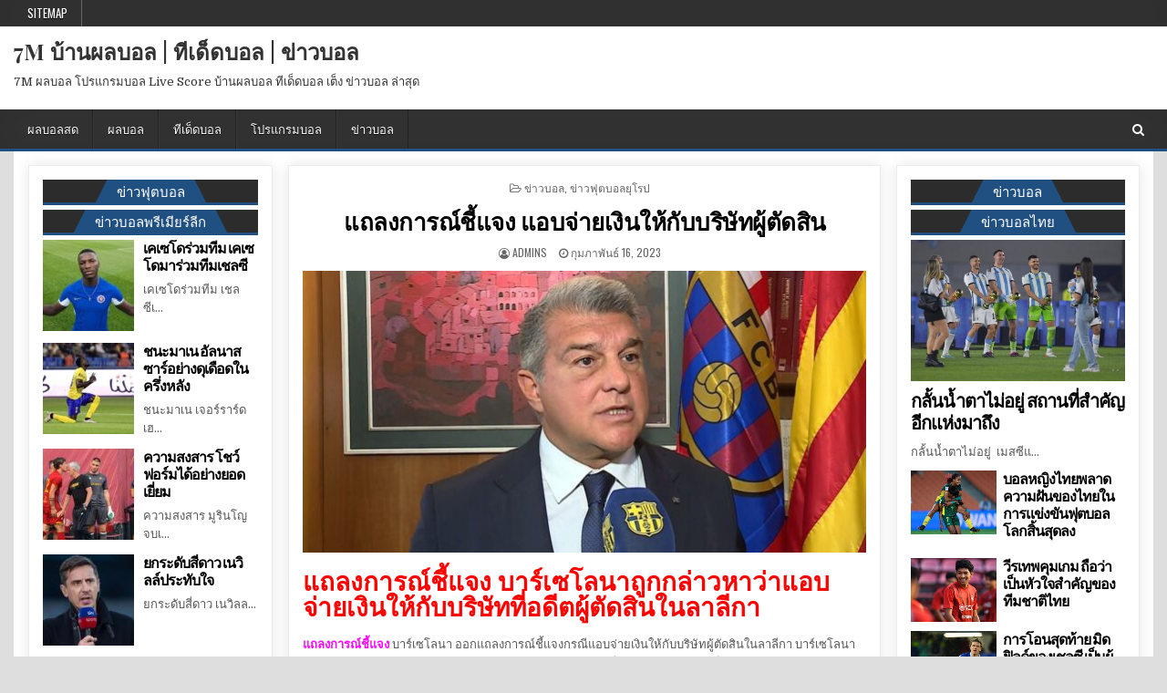

--- FILE ---
content_type: text/html; charset=UTF-8
request_url: https://www.entente-setif.com/%E0%B9%81%E0%B8%96%E0%B8%A5%E0%B8%87%E0%B8%81%E0%B8%B2%E0%B8%A3%E0%B8%93%E0%B9%8C%E0%B8%8A%E0%B8%B5%E0%B9%89%E0%B9%81%E0%B8%88%E0%B8%87/
body_size: 14737
content:
<!DOCTYPE html>
<html lang="th">
<head>
<meta charset="UTF-8">
<meta name="viewport" content="width=device-width, initial-scale=1, maximum-scale=1">
<link rel="profile" href="https://gmpg.org/xfn/11">
<link rel="pingback" href="https://www.entente-setif.com/xmlrpc.php">
<meta name='robots' content='index, follow, max-image-preview:large, max-snippet:-1, max-video-preview:-1' />

	<!-- This site is optimized with the Yoast SEO plugin v20.4 - https://yoast.com/wordpress/plugins/seo/ -->
	<title>แถลงการณ์ชี้แจง กรณีแอบจ่ายเงินให้กับบริษัทผู้ตัดสินในลาลีกา</title>
	<meta name="description" content="แถลงการณ์ชี้แจง มีวัตถุประสงค์เพื่อทำลายเสถียรภาพในฤดูกาล และขู่ว่าจะดำเนินการทางกฎหมายกับผู้ที่เสนอเรื่องการจ่ายเงินที่ไม่เหมาะสม" />
	<link rel="canonical" href="https://www.entente-setif.com/แถลงการณ์ชี้แจง/" />
	<meta property="og:locale" content="th_TH" />
	<meta property="og:type" content="article" />
	<meta property="og:title" content="แถลงการณ์ชี้แจง กรณีแอบจ่ายเงินให้กับบริษัทผู้ตัดสินในลาลีกา" />
	<meta property="og:description" content="แถลงการณ์ชี้แจง มีวัตถุประสงค์เพื่อทำลายเสถียรภาพในฤดูกาล และขู่ว่าจะดำเนินการทางกฎหมายกับผู้ที่เสนอเรื่องการจ่ายเงินที่ไม่เหมาะสม" />
	<meta property="og:url" content="https://www.entente-setif.com/แถลงการณ์ชี้แจง/" />
	<meta property="og:site_name" content="7M บ้านผลบอล | ทีเด็ดบอล | ข่าวบอล" />
	<meta property="article:published_time" content="2023-02-16T08:20:16+00:00" />
	<meta property="article:modified_time" content="2023-02-16T08:26:52+00:00" />
	<meta property="og:image" content="https://www.entente-setif.com/wp-content/uploads/2023/02/34-4.jpg" />
	<meta property="og:image:width" content="1200" />
	<meta property="og:image:height" content="630" />
	<meta property="og:image:type" content="image/jpeg" />
	<meta name="author" content="admins" />
	<meta name="twitter:card" content="summary_large_image" />
	<meta name="twitter:label1" content="Written by" />
	<meta name="twitter:data1" content="admins" />
	<meta name="twitter:label2" content="Est. reading time" />
	<meta name="twitter:data2" content="2 นาที" />
	<script type="application/ld+json" class="yoast-schema-graph">{"@context":"https://schema.org","@graph":[{"@type":"WebPage","@id":"https://www.entente-setif.com/%e0%b9%81%e0%b8%96%e0%b8%a5%e0%b8%87%e0%b8%81%e0%b8%b2%e0%b8%a3%e0%b8%93%e0%b9%8c%e0%b8%8a%e0%b8%b5%e0%b9%89%e0%b9%81%e0%b8%88%e0%b8%87/","url":"https://www.entente-setif.com/%e0%b9%81%e0%b8%96%e0%b8%a5%e0%b8%87%e0%b8%81%e0%b8%b2%e0%b8%a3%e0%b8%93%e0%b9%8c%e0%b8%8a%e0%b8%b5%e0%b9%89%e0%b9%81%e0%b8%88%e0%b8%87/","name":"แถลงการณ์ชี้แจง กรณีแอบจ่ายเงินให้กับบริษัทผู้ตัดสินในลาลีกา","isPartOf":{"@id":"https://www.entente-setif.com/#website"},"primaryImageOfPage":{"@id":"https://www.entente-setif.com/%e0%b9%81%e0%b8%96%e0%b8%a5%e0%b8%87%e0%b8%81%e0%b8%b2%e0%b8%a3%e0%b8%93%e0%b9%8c%e0%b8%8a%e0%b8%b5%e0%b9%89%e0%b9%81%e0%b8%88%e0%b8%87/#primaryimage"},"image":{"@id":"https://www.entente-setif.com/%e0%b9%81%e0%b8%96%e0%b8%a5%e0%b8%87%e0%b8%81%e0%b8%b2%e0%b8%a3%e0%b8%93%e0%b9%8c%e0%b8%8a%e0%b8%b5%e0%b9%89%e0%b9%81%e0%b8%88%e0%b8%87/#primaryimage"},"thumbnailUrl":"https://www.entente-setif.com/wp-content/uploads/2023/02/34-4.jpg","datePublished":"2023-02-16T08:20:16+00:00","dateModified":"2023-02-16T08:26:52+00:00","author":{"@id":"https://www.entente-setif.com/#/schema/person/184ac6c39e55f1bdf1220ea751f91efa"},"description":"แถลงการณ์ชี้แจง มีวัตถุประสงค์เพื่อทำลายเสถียรภาพในฤดูกาล และขู่ว่าจะดำเนินการทางกฎหมายกับผู้ที่เสนอเรื่องการจ่ายเงินที่ไม่เหมาะสม","breadcrumb":{"@id":"https://www.entente-setif.com/%e0%b9%81%e0%b8%96%e0%b8%a5%e0%b8%87%e0%b8%81%e0%b8%b2%e0%b8%a3%e0%b8%93%e0%b9%8c%e0%b8%8a%e0%b8%b5%e0%b9%89%e0%b9%81%e0%b8%88%e0%b8%87/#breadcrumb"},"inLanguage":"th","potentialAction":[{"@type":"ReadAction","target":["https://www.entente-setif.com/%e0%b9%81%e0%b8%96%e0%b8%a5%e0%b8%87%e0%b8%81%e0%b8%b2%e0%b8%a3%e0%b8%93%e0%b9%8c%e0%b8%8a%e0%b8%b5%e0%b9%89%e0%b9%81%e0%b8%88%e0%b8%87/"]}]},{"@type":"ImageObject","inLanguage":"th","@id":"https://www.entente-setif.com/%e0%b9%81%e0%b8%96%e0%b8%a5%e0%b8%87%e0%b8%81%e0%b8%b2%e0%b8%a3%e0%b8%93%e0%b9%8c%e0%b8%8a%e0%b8%b5%e0%b9%89%e0%b9%81%e0%b8%88%e0%b8%87/#primaryimage","url":"https://www.entente-setif.com/wp-content/uploads/2023/02/34-4.jpg","contentUrl":"https://www.entente-setif.com/wp-content/uploads/2023/02/34-4.jpg","width":1200,"height":630,"caption":"แถลงการณ์ชี้แจง"},{"@type":"BreadcrumbList","@id":"https://www.entente-setif.com/%e0%b9%81%e0%b8%96%e0%b8%a5%e0%b8%87%e0%b8%81%e0%b8%b2%e0%b8%a3%e0%b8%93%e0%b9%8c%e0%b8%8a%e0%b8%b5%e0%b9%89%e0%b9%81%e0%b8%88%e0%b8%87/#breadcrumb","itemListElement":[{"@type":"ListItem","position":1,"name":"Home","item":"https://www.entente-setif.com/"},{"@type":"ListItem","position":2,"name":"แถลงการณ์ชี้แจง แอบจ่ายเงินให้กับบริษัทผู้ตัดสิน"}]},{"@type":"WebSite","@id":"https://www.entente-setif.com/#website","url":"https://www.entente-setif.com/","name":"7M บ้านผลบอล | ทีเด็ดบอล | ข่าวบอล","description":"7M ผลบอล โปรแกรมบอล Live Score บ้านผลบอล ทีเด็ดบอล เต็ง ข่าวบอล ล่าสุด","potentialAction":[{"@type":"SearchAction","target":{"@type":"EntryPoint","urlTemplate":"https://www.entente-setif.com/?s={search_term_string}"},"query-input":"required name=search_term_string"}],"inLanguage":"th"},{"@type":"Person","@id":"https://www.entente-setif.com/#/schema/person/184ac6c39e55f1bdf1220ea751f91efa","name":"admins","image":{"@type":"ImageObject","inLanguage":"th","@id":"https://www.entente-setif.com/#/schema/person/image/","url":"https://secure.gravatar.com/avatar/b8ab1ee054e1b916bbf19c44851f417f?s=96&d=mm&r=g","contentUrl":"https://secure.gravatar.com/avatar/b8ab1ee054e1b916bbf19c44851f417f?s=96&d=mm&r=g","caption":"admins"},"url":"https://www.entente-setif.com/author/admins/"}]}</script>
	<!-- / Yoast SEO plugin. -->


<link rel='dns-prefetch' href='//fonts.googleapis.com' />
<link rel="alternate" type="application/rss+xml" title="7M บ้านผลบอล | ทีเด็ดบอล | ข่าวบอล &raquo; ฟีด" href="https://www.entente-setif.com/feed/" />
<script type="text/javascript">
window._wpemojiSettings = {"baseUrl":"https:\/\/s.w.org\/images\/core\/emoji\/14.0.0\/72x72\/","ext":".png","svgUrl":"https:\/\/s.w.org\/images\/core\/emoji\/14.0.0\/svg\/","svgExt":".svg","source":{"concatemoji":"https:\/\/www.entente-setif.com\/wp-includes\/js\/wp-emoji-release.min.js?ver=6.2.8"}};
/*! This file is auto-generated */
!function(e,a,t){var n,r,o,i=a.createElement("canvas"),p=i.getContext&&i.getContext("2d");function s(e,t){p.clearRect(0,0,i.width,i.height),p.fillText(e,0,0);e=i.toDataURL();return p.clearRect(0,0,i.width,i.height),p.fillText(t,0,0),e===i.toDataURL()}function c(e){var t=a.createElement("script");t.src=e,t.defer=t.type="text/javascript",a.getElementsByTagName("head")[0].appendChild(t)}for(o=Array("flag","emoji"),t.supports={everything:!0,everythingExceptFlag:!0},r=0;r<o.length;r++)t.supports[o[r]]=function(e){if(p&&p.fillText)switch(p.textBaseline="top",p.font="600 32px Arial",e){case"flag":return s("\ud83c\udff3\ufe0f\u200d\u26a7\ufe0f","\ud83c\udff3\ufe0f\u200b\u26a7\ufe0f")?!1:!s("\ud83c\uddfa\ud83c\uddf3","\ud83c\uddfa\u200b\ud83c\uddf3")&&!s("\ud83c\udff4\udb40\udc67\udb40\udc62\udb40\udc65\udb40\udc6e\udb40\udc67\udb40\udc7f","\ud83c\udff4\u200b\udb40\udc67\u200b\udb40\udc62\u200b\udb40\udc65\u200b\udb40\udc6e\u200b\udb40\udc67\u200b\udb40\udc7f");case"emoji":return!s("\ud83e\udef1\ud83c\udffb\u200d\ud83e\udef2\ud83c\udfff","\ud83e\udef1\ud83c\udffb\u200b\ud83e\udef2\ud83c\udfff")}return!1}(o[r]),t.supports.everything=t.supports.everything&&t.supports[o[r]],"flag"!==o[r]&&(t.supports.everythingExceptFlag=t.supports.everythingExceptFlag&&t.supports[o[r]]);t.supports.everythingExceptFlag=t.supports.everythingExceptFlag&&!t.supports.flag,t.DOMReady=!1,t.readyCallback=function(){t.DOMReady=!0},t.supports.everything||(n=function(){t.readyCallback()},a.addEventListener?(a.addEventListener("DOMContentLoaded",n,!1),e.addEventListener("load",n,!1)):(e.attachEvent("onload",n),a.attachEvent("onreadystatechange",function(){"complete"===a.readyState&&t.readyCallback()})),(e=t.source||{}).concatemoji?c(e.concatemoji):e.wpemoji&&e.twemoji&&(c(e.twemoji),c(e.wpemoji)))}(window,document,window._wpemojiSettings);
</script>
<style type="text/css">
img.wp-smiley,
img.emoji {
	display: inline !important;
	border: none !important;
	box-shadow: none !important;
	height: 1em !important;
	width: 1em !important;
	margin: 0 0.07em !important;
	vertical-align: -0.1em !important;
	background: none !important;
	padding: 0 !important;
}
</style>
	<link rel='stylesheet' id='wp-block-library-css' href='https://www.entente-setif.com/wp-includes/css/dist/block-library/style.min.css?ver=6.2.8' type='text/css' media='all' />
<link rel='stylesheet' id='classic-theme-styles-css' href='https://www.entente-setif.com/wp-includes/css/classic-themes.min.css?ver=6.2.8' type='text/css' media='all' />
<style id='global-styles-inline-css' type='text/css'>
body{--wp--preset--color--black: #000000;--wp--preset--color--cyan-bluish-gray: #abb8c3;--wp--preset--color--white: #ffffff;--wp--preset--color--pale-pink: #f78da7;--wp--preset--color--vivid-red: #cf2e2e;--wp--preset--color--luminous-vivid-orange: #ff6900;--wp--preset--color--luminous-vivid-amber: #fcb900;--wp--preset--color--light-green-cyan: #7bdcb5;--wp--preset--color--vivid-green-cyan: #00d084;--wp--preset--color--pale-cyan-blue: #8ed1fc;--wp--preset--color--vivid-cyan-blue: #0693e3;--wp--preset--color--vivid-purple: #9b51e0;--wp--preset--gradient--vivid-cyan-blue-to-vivid-purple: linear-gradient(135deg,rgba(6,147,227,1) 0%,rgb(155,81,224) 100%);--wp--preset--gradient--light-green-cyan-to-vivid-green-cyan: linear-gradient(135deg,rgb(122,220,180) 0%,rgb(0,208,130) 100%);--wp--preset--gradient--luminous-vivid-amber-to-luminous-vivid-orange: linear-gradient(135deg,rgba(252,185,0,1) 0%,rgba(255,105,0,1) 100%);--wp--preset--gradient--luminous-vivid-orange-to-vivid-red: linear-gradient(135deg,rgba(255,105,0,1) 0%,rgb(207,46,46) 100%);--wp--preset--gradient--very-light-gray-to-cyan-bluish-gray: linear-gradient(135deg,rgb(238,238,238) 0%,rgb(169,184,195) 100%);--wp--preset--gradient--cool-to-warm-spectrum: linear-gradient(135deg,rgb(74,234,220) 0%,rgb(151,120,209) 20%,rgb(207,42,186) 40%,rgb(238,44,130) 60%,rgb(251,105,98) 80%,rgb(254,248,76) 100%);--wp--preset--gradient--blush-light-purple: linear-gradient(135deg,rgb(255,206,236) 0%,rgb(152,150,240) 100%);--wp--preset--gradient--blush-bordeaux: linear-gradient(135deg,rgb(254,205,165) 0%,rgb(254,45,45) 50%,rgb(107,0,62) 100%);--wp--preset--gradient--luminous-dusk: linear-gradient(135deg,rgb(255,203,112) 0%,rgb(199,81,192) 50%,rgb(65,88,208) 100%);--wp--preset--gradient--pale-ocean: linear-gradient(135deg,rgb(255,245,203) 0%,rgb(182,227,212) 50%,rgb(51,167,181) 100%);--wp--preset--gradient--electric-grass: linear-gradient(135deg,rgb(202,248,128) 0%,rgb(113,206,126) 100%);--wp--preset--gradient--midnight: linear-gradient(135deg,rgb(2,3,129) 0%,rgb(40,116,252) 100%);--wp--preset--duotone--dark-grayscale: url('#wp-duotone-dark-grayscale');--wp--preset--duotone--grayscale: url('#wp-duotone-grayscale');--wp--preset--duotone--purple-yellow: url('#wp-duotone-purple-yellow');--wp--preset--duotone--blue-red: url('#wp-duotone-blue-red');--wp--preset--duotone--midnight: url('#wp-duotone-midnight');--wp--preset--duotone--magenta-yellow: url('#wp-duotone-magenta-yellow');--wp--preset--duotone--purple-green: url('#wp-duotone-purple-green');--wp--preset--duotone--blue-orange: url('#wp-duotone-blue-orange');--wp--preset--font-size--small: 13px;--wp--preset--font-size--medium: 20px;--wp--preset--font-size--large: 36px;--wp--preset--font-size--x-large: 42px;--wp--preset--spacing--20: 0.44rem;--wp--preset--spacing--30: 0.67rem;--wp--preset--spacing--40: 1rem;--wp--preset--spacing--50: 1.5rem;--wp--preset--spacing--60: 2.25rem;--wp--preset--spacing--70: 3.38rem;--wp--preset--spacing--80: 5.06rem;--wp--preset--shadow--natural: 6px 6px 9px rgba(0, 0, 0, 0.2);--wp--preset--shadow--deep: 12px 12px 50px rgba(0, 0, 0, 0.4);--wp--preset--shadow--sharp: 6px 6px 0px rgba(0, 0, 0, 0.2);--wp--preset--shadow--outlined: 6px 6px 0px -3px rgba(255, 255, 255, 1), 6px 6px rgba(0, 0, 0, 1);--wp--preset--shadow--crisp: 6px 6px 0px rgba(0, 0, 0, 1);}:where(.is-layout-flex){gap: 0.5em;}body .is-layout-flow > .alignleft{float: left;margin-inline-start: 0;margin-inline-end: 2em;}body .is-layout-flow > .alignright{float: right;margin-inline-start: 2em;margin-inline-end: 0;}body .is-layout-flow > .aligncenter{margin-left: auto !important;margin-right: auto !important;}body .is-layout-constrained > .alignleft{float: left;margin-inline-start: 0;margin-inline-end: 2em;}body .is-layout-constrained > .alignright{float: right;margin-inline-start: 2em;margin-inline-end: 0;}body .is-layout-constrained > .aligncenter{margin-left: auto !important;margin-right: auto !important;}body .is-layout-constrained > :where(:not(.alignleft):not(.alignright):not(.alignfull)){max-width: var(--wp--style--global--content-size);margin-left: auto !important;margin-right: auto !important;}body .is-layout-constrained > .alignwide{max-width: var(--wp--style--global--wide-size);}body .is-layout-flex{display: flex;}body .is-layout-flex{flex-wrap: wrap;align-items: center;}body .is-layout-flex > *{margin: 0;}:where(.wp-block-columns.is-layout-flex){gap: 2em;}.has-black-color{color: var(--wp--preset--color--black) !important;}.has-cyan-bluish-gray-color{color: var(--wp--preset--color--cyan-bluish-gray) !important;}.has-white-color{color: var(--wp--preset--color--white) !important;}.has-pale-pink-color{color: var(--wp--preset--color--pale-pink) !important;}.has-vivid-red-color{color: var(--wp--preset--color--vivid-red) !important;}.has-luminous-vivid-orange-color{color: var(--wp--preset--color--luminous-vivid-orange) !important;}.has-luminous-vivid-amber-color{color: var(--wp--preset--color--luminous-vivid-amber) !important;}.has-light-green-cyan-color{color: var(--wp--preset--color--light-green-cyan) !important;}.has-vivid-green-cyan-color{color: var(--wp--preset--color--vivid-green-cyan) !important;}.has-pale-cyan-blue-color{color: var(--wp--preset--color--pale-cyan-blue) !important;}.has-vivid-cyan-blue-color{color: var(--wp--preset--color--vivid-cyan-blue) !important;}.has-vivid-purple-color{color: var(--wp--preset--color--vivid-purple) !important;}.has-black-background-color{background-color: var(--wp--preset--color--black) !important;}.has-cyan-bluish-gray-background-color{background-color: var(--wp--preset--color--cyan-bluish-gray) !important;}.has-white-background-color{background-color: var(--wp--preset--color--white) !important;}.has-pale-pink-background-color{background-color: var(--wp--preset--color--pale-pink) !important;}.has-vivid-red-background-color{background-color: var(--wp--preset--color--vivid-red) !important;}.has-luminous-vivid-orange-background-color{background-color: var(--wp--preset--color--luminous-vivid-orange) !important;}.has-luminous-vivid-amber-background-color{background-color: var(--wp--preset--color--luminous-vivid-amber) !important;}.has-light-green-cyan-background-color{background-color: var(--wp--preset--color--light-green-cyan) !important;}.has-vivid-green-cyan-background-color{background-color: var(--wp--preset--color--vivid-green-cyan) !important;}.has-pale-cyan-blue-background-color{background-color: var(--wp--preset--color--pale-cyan-blue) !important;}.has-vivid-cyan-blue-background-color{background-color: var(--wp--preset--color--vivid-cyan-blue) !important;}.has-vivid-purple-background-color{background-color: var(--wp--preset--color--vivid-purple) !important;}.has-black-border-color{border-color: var(--wp--preset--color--black) !important;}.has-cyan-bluish-gray-border-color{border-color: var(--wp--preset--color--cyan-bluish-gray) !important;}.has-white-border-color{border-color: var(--wp--preset--color--white) !important;}.has-pale-pink-border-color{border-color: var(--wp--preset--color--pale-pink) !important;}.has-vivid-red-border-color{border-color: var(--wp--preset--color--vivid-red) !important;}.has-luminous-vivid-orange-border-color{border-color: var(--wp--preset--color--luminous-vivid-orange) !important;}.has-luminous-vivid-amber-border-color{border-color: var(--wp--preset--color--luminous-vivid-amber) !important;}.has-light-green-cyan-border-color{border-color: var(--wp--preset--color--light-green-cyan) !important;}.has-vivid-green-cyan-border-color{border-color: var(--wp--preset--color--vivid-green-cyan) !important;}.has-pale-cyan-blue-border-color{border-color: var(--wp--preset--color--pale-cyan-blue) !important;}.has-vivid-cyan-blue-border-color{border-color: var(--wp--preset--color--vivid-cyan-blue) !important;}.has-vivid-purple-border-color{border-color: var(--wp--preset--color--vivid-purple) !important;}.has-vivid-cyan-blue-to-vivid-purple-gradient-background{background: var(--wp--preset--gradient--vivid-cyan-blue-to-vivid-purple) !important;}.has-light-green-cyan-to-vivid-green-cyan-gradient-background{background: var(--wp--preset--gradient--light-green-cyan-to-vivid-green-cyan) !important;}.has-luminous-vivid-amber-to-luminous-vivid-orange-gradient-background{background: var(--wp--preset--gradient--luminous-vivid-amber-to-luminous-vivid-orange) !important;}.has-luminous-vivid-orange-to-vivid-red-gradient-background{background: var(--wp--preset--gradient--luminous-vivid-orange-to-vivid-red) !important;}.has-very-light-gray-to-cyan-bluish-gray-gradient-background{background: var(--wp--preset--gradient--very-light-gray-to-cyan-bluish-gray) !important;}.has-cool-to-warm-spectrum-gradient-background{background: var(--wp--preset--gradient--cool-to-warm-spectrum) !important;}.has-blush-light-purple-gradient-background{background: var(--wp--preset--gradient--blush-light-purple) !important;}.has-blush-bordeaux-gradient-background{background: var(--wp--preset--gradient--blush-bordeaux) !important;}.has-luminous-dusk-gradient-background{background: var(--wp--preset--gradient--luminous-dusk) !important;}.has-pale-ocean-gradient-background{background: var(--wp--preset--gradient--pale-ocean) !important;}.has-electric-grass-gradient-background{background: var(--wp--preset--gradient--electric-grass) !important;}.has-midnight-gradient-background{background: var(--wp--preset--gradient--midnight) !important;}.has-small-font-size{font-size: var(--wp--preset--font-size--small) !important;}.has-medium-font-size{font-size: var(--wp--preset--font-size--medium) !important;}.has-large-font-size{font-size: var(--wp--preset--font-size--large) !important;}.has-x-large-font-size{font-size: var(--wp--preset--font-size--x-large) !important;}
.wp-block-navigation a:where(:not(.wp-element-button)){color: inherit;}
:where(.wp-block-columns.is-layout-flex){gap: 2em;}
.wp-block-pullquote{font-size: 1.5em;line-height: 1.6;}
</style>
<link rel='stylesheet' id='coolwp-maincss-css' href='https://www.entente-setif.com/wp-content/themes/coolwp-pro/style.css' type='text/css' media='all' />
<link rel='stylesheet' id='font-awesome-css' href='https://www.entente-setif.com/wp-content/themes/coolwp-pro/assets/css/font-awesome.min.css' type='text/css' media='all' />
<link rel='stylesheet' id='coolwp-webfont-css' href='//fonts.googleapis.com/css?family=Playfair+Display:400,400i,700,700i|Domine:400,700|Oswald:400,700|Poppins:400,400i,700,700i' type='text/css' media='all' />
<script type='text/javascript' src='https://www.entente-setif.com/wp-includes/js/jquery/jquery.min.js?ver=3.6.4' id='jquery-core-js'></script>
<script type='text/javascript' src='https://www.entente-setif.com/wp-includes/js/jquery/jquery-migrate.min.js?ver=3.4.0' id='jquery-migrate-js'></script>
<!--[if lt IE 9]>
<script type='text/javascript' src='https://www.entente-setif.com/wp-content/themes/coolwp-pro/assets/js/html5shiv.min.js' id='html5shiv-js'></script>
<![endif]-->
<!--[if lt IE 9]>
<script type='text/javascript' src='https://www.entente-setif.com/wp-content/themes/coolwp-pro/assets/js/respond.min.js' id='respond-js'></script>
<![endif]-->
<link rel="https://api.w.org/" href="https://www.entente-setif.com/wp-json/" /><link rel="alternate" type="application/json" href="https://www.entente-setif.com/wp-json/wp/v2/posts/9154" /><link rel="EditURI" type="application/rsd+xml" title="RSD" href="https://www.entente-setif.com/xmlrpc.php?rsd" />
<link rel="wlwmanifest" type="application/wlwmanifest+xml" href="https://www.entente-setif.com/wp-includes/wlwmanifest.xml" />
<meta name="generator" content="WordPress 6.2.8" />
<link rel='shortlink' href='https://www.entente-setif.com/?p=9154' />
<link rel="alternate" type="application/json+oembed" href="https://www.entente-setif.com/wp-json/oembed/1.0/embed?url=https%3A%2F%2Fwww.entente-setif.com%2F%25e0%25b9%2581%25e0%25b8%2596%25e0%25b8%25a5%25e0%25b8%2587%25e0%25b8%2581%25e0%25b8%25b2%25e0%25b8%25a3%25e0%25b8%2593%25e0%25b9%258c%25e0%25b8%258a%25e0%25b8%25b5%25e0%25b9%2589%25e0%25b9%2581%25e0%25b8%2588%25e0%25b8%2587%2F" />
<link rel="alternate" type="text/xml+oembed" href="https://www.entente-setif.com/wp-json/oembed/1.0/embed?url=https%3A%2F%2Fwww.entente-setif.com%2F%25e0%25b9%2581%25e0%25b8%2596%25e0%25b8%25a5%25e0%25b8%2587%25e0%25b8%2581%25e0%25b8%25b2%25e0%25b8%25a3%25e0%25b8%2593%25e0%25b9%258c%25e0%25b8%258a%25e0%25b8%25b5%25e0%25b9%2589%25e0%25b9%2581%25e0%25b8%2588%25e0%25b8%2587%2F&#038;format=xml" />
    <style type="text/css">
    body{font-family:;font-size:;font-weight:;font-style:;line-height:;}

    h1{font-size:;font-weight:;font-style:;}
    h2{font-size:;font-weight:;font-style:;}
    h3{font-size:;font-weight:;font-style:;}
    h4{font-size:;font-weight:;font-style:;}
    h5{font-size:;font-weight:;font-style:;}
    h6{font-size:;font-weight:;font-style:;}
    h1,h2,h3,h4,h5,h6{font-family:;line-height:;}

    .coolwp-nav-secondary a{font-family:;font-size:;font-weight:;font-style:;}

    .coolwp-site-title{font-family:;font-size:;font-weight:;font-style:;line-height: !important;}
    .coolwp-site-description{font-family:;font-size:;font-weight:;font-style:;line-height: !important;}

    .coolwp-nav-primary a{font-family:;font-size:;font-weight:;font-style:;}

    .coolwp-trending-news{font-family:;font-size:;font-weight:;font-style:;}

    .entry-title{font-family:;font-size:;font-weight:;font-style:;line-height:;}

    .coolwp-posts .coolwp-posts-heading,.coolwp-sidebar-widget-areas .widget .coolwp-widget-title,.coolwp-featured-posts-area .widget .coolwp-widget-title{font-family:;font-size:;font-weight:;font-style:;line-height:;}

    #coolwp-footer-blocks .widget .coolwp-widget-title{font-family:;font-size:;font-weight:;font-style:;line-height:;}

    .coolwp-fp01-post .coolwp-fp01-post-title,.coolwp-fp02-post .coolwp-fp02-post-title,.coolwp-fp10-post .coolwp-fp10-post-title,.coolwp-fp11-post .coolwp-fp11-post-title,.coolwp-fp12-post .coolwp-fp12-post-title,.coolwp-fp13-post .coolwp-fp13-post-title,.coolwp-fp14-post .coolwp-fp14-post-title,.coolwp-fp15-post .coolwp-fp15-post-title,.coolwp-fp16-post .coolwp-fp16-post-title,.coolwp-carousel-title{font-family:;font-size:;font-weight:;font-style:;line-height:;}

    .coolwp-related-posts-wrap h4,.coolwp-fp02-posts-left .coolwp-fp02-post .coolwp-fp02-post-title,.coolwp-fp03-post .coolwp-fp03-post-title,.coolwp-fp04-post .coolwp-fp04-post-title,.coolwp-fp05-post .coolwp-fp05-post-title,.coolwp-fp06-post .coolwp-fp06-post-title,.coolwp-fp08-post .coolwp-fp08-post-title,.coolwp-fp09-post .coolwp-fp09-post-title,.coolwp-fp11-post:first-child .coolwp-fp11-post-title,.coolwp-fp12-posts-left .coolwp-fp12-post .coolwp-fp12-post-title,.coolwp-fp14-post:first-child .coolwp-fp14-post-title,.coolwp-fp15-post:first-child .coolwp-fp15-post-title,.coolwp-fp17-post .coolwp-fp17-post-title{font-family:;font-size:;font-weight:;font-style:;line-height:;}

    .coolwp-fp02-post-categories a,.coolwp-fp03-post-categories a,.coolwp-fp04-post-categories a,.coolwp-fp05-post-categories a,.coolwp-fp06-post-categories a,.coolwp-fp08-post-categories a,.coolwp-fp09-post-categories a,.coolwp-fp11-post-categories a,.coolwp-fp12-post-categories a,.coolwp-fp13-post-categories a,.coolwp-fp14-post-categories a,.coolwp-fp15-post-categories a,.coolwp-fp16-post-categories a,.coolwp-fp17-post-categories a{font-family:;font-size:;font-weight:;font-style:;}

    .coolwp-entry-meta-single,.coolwp-fp01-post-footer,.coolwp-fp02-post-footer,.coolwp-fp03-post-footer,.coolwp-fp04-post-footer,.coolwp-fp05-post-footer,.coolwp-fp06-post-footer,.coolwp-fp08-post-footer,.coolwp-fp09-post-footer,.coolwp-fp10-post-footer,.coolwp-fp11-post-footer,.coolwp-fp12-post-footer,.coolwp-fp13-post-footer,.coolwp-fp14-post-footer,.coolwp-fp15-post-footer,.coolwp-fp16-post-footer,.coolwp-fp17-post-footer{font-family:;font-size:;font-weight:;font-style:;}

    .coolwp-fp02-post-read-more,.coolwp-fp03-post-read-more,.coolwp-fp04-post-read-more,.coolwp-fp05-post-read-more,.coolwp-fp06-post-read-more,.coolwp-fp08-post-read-more,.coolwp-fp11-post-read-more,.coolwp-fp12-post-read-more,.coolwp-fp13-post-read-more,.coolwp-fp14-post-read-more,.coolwp-fp15-post-read-more{font-family:;font-size:;font-weight:;font-style:;}
    </style>
        <style type="text/css">
        
                    
                
                                
    
                                        
        
                    
            
        
        
    
    
        
                
        
        
        
                
            
            
                
                                
            
            </style>
    <link rel="icon" href="https://www.entente-setif.com/wp-content/uploads/2020/09/cropped-7M-2-32x32.png" sizes="32x32" />
<link rel="icon" href="https://www.entente-setif.com/wp-content/uploads/2020/09/cropped-7M-2-192x192.png" sizes="192x192" />
<link rel="apple-touch-icon" href="https://www.entente-setif.com/wp-content/uploads/2020/09/cropped-7M-2-180x180.png" />
<meta name="msapplication-TileImage" content="https://www.entente-setif.com/wp-content/uploads/2020/09/cropped-7M-2-270x270.png" />
</head>

<body data-rsssl=1 class="post-template-default single single-post postid-9154 single-format-standard coolwp-animated coolwp-fadein coolwp-group-blog" id="coolwp-site-body" itemscope="itemscope" itemtype="http://schema.org/WebPage">

<div class="coolwp-container coolwp-secondary-menu-container clearfix">
<div class="coolwp-secondary-menu-container-inside clearfix">

<nav class="coolwp-nav-secondary" id="coolwp-secondary-navigation" itemscope="itemscope" itemtype="http://schema.org/SiteNavigationElement" role="navigation">
<div class="coolwp-outer-wrapper">
<div class="menu-m2-container"><ul id="coolwp-menu-secondary-navigation" class="coolwp-secondary-nav-menu coolwp-menu-secondary"><li id="menu-item-120" class="menu-item menu-item-type-custom menu-item-object-custom menu-item-120"><a href="https://www.entente-setif.com/sitemap_index.xml">SITEMAP</a></li>
</ul></div></div>
</nav>

</div>
</div>

<div class="coolwp-container" id="coolwp-header" itemscope="itemscope" itemtype="http://schema.org/WPHeader" role="banner">
<div class="coolwp-head-content clearfix" id="coolwp-head-content">

<div class="coolwp-outer-wrapper">


<div class="coolwp-header-inside clearfix">
<div id="coolwp-logo">
    <div class="site-branding">
      <h1 class="coolwp-site-title"><a href="https://www.entente-setif.com/" rel="home">7M บ้านผลบอล | ทีเด็ดบอล | ข่าวบอล</a></h1>
      <p class="coolwp-site-description">7M ผลบอล โปรแกรมบอล Live Score บ้านผลบอล ทีเด็ดบอล เต็ง ข่าวบอล ล่าสุด</p>
    </div>
</div><!--/#coolwp-logo -->

<div id="coolwp-header-banner">
</div><!--/#coolwp-header-banner -->
</div>

</div>

</div><!--/#coolwp-head-content -->
</div><!--/#coolwp-header -->

<div class="coolwp-container coolwp-primary-menu-container clearfix">
<div class="coolwp-primary-menu-container-inside clearfix">

<nav class="coolwp-nav-primary" id="coolwp-primary-navigation" itemscope="itemscope" itemtype="http://schema.org/SiteNavigationElement" role="navigation">
<div class="coolwp-outer-wrapper">
<div class="menu-m1-container"><ul id="coolwp-menu-primary-navigation" class="coolwp-nav-primary-menu coolwp-menu-primary"><li id="menu-item-18" class="menu-item menu-item-type-post_type menu-item-object-page menu-item-18"><a href="https://www.entente-setif.com/%e0%b8%9c%e0%b8%a5%e0%b8%9a%e0%b8%ad%e0%b8%a5%e0%b8%aa%e0%b8%94/">ผลบอลสด</a></li>
<li id="menu-item-20" class="menu-item menu-item-type-post_type menu-item-object-page menu-item-20"><a href="https://www.entente-setif.com/%e0%b8%9c%e0%b8%a5%e0%b8%9a%e0%b8%ad%e0%b8%a5/">ผลบอล</a></li>
<li id="menu-item-22" class="menu-item menu-item-type-post_type menu-item-object-page menu-item-22"><a href="https://www.entente-setif.com/%e0%b8%97%e0%b8%b5%e0%b9%80%e0%b8%94%e0%b9%87%e0%b8%94%e0%b8%9a%e0%b8%ad%e0%b8%a5/">ทีเด็ดบอล</a></li>
<li id="menu-item-24" class="menu-item menu-item-type-post_type menu-item-object-page menu-item-24"><a href="https://www.entente-setif.com/%e0%b9%82%e0%b8%9b%e0%b8%a3%e0%b9%81%e0%b8%81%e0%b8%a3%e0%b8%a1%e0%b8%9a%e0%b8%ad%e0%b8%a5/">โปรแกรมบอล</a></li>
<li id="menu-item-26" class="menu-item menu-item-type-post_type menu-item-object-page menu-item-26"><a href="https://www.entente-setif.com/%e0%b8%82%e0%b9%88%e0%b8%b2%e0%b8%a7%e0%b8%9a%e0%b8%ad%e0%b8%a5/">ข่าวบอล</a></li>
</ul></div>

<div class='coolwp-top-social-icons'>
                                                                                                                            <a href="#" title="Search" class="coolwp-social-search-icon" onclick="openSearch()"><i class="fa fa-search"></i></a>
</div>


</div>
</nav>

<div id="coolwp-search-overlay-wrap" class="coolwp-search-overlay">
  <span class="coolwp-search-closebtn" onclick="closeSearch()" title="Close Search">&#xD7;</span>
  <div class="coolwp-search-overlay-content">
    
<form role="search" method="get" class="coolwp-search-form" action="https://www.entente-setif.com/">
<label>
    <span class="screen-reader-text">Search for:</span>
    <input type="search" class="coolwp-search-field" placeholder="Search &hellip;" value="" name="s" />
</label>
<input type="submit" class="coolwp-search-submit" value="Search" />
</form>  </div>
</div>

</div>
</div>



<div class="coolwp-outer-wrapper">


</div>

<div class="coolwp-outer-wrapper">

<div class="coolwp-container clearfix" id="coolwp-wrapper">
<div class="coolwp-content-wrapper clearfix" id="coolwp-content-wrapper">
<div class="coolwp-main-wrapper clearfix" id="coolwp-main-wrapper" itemscope="itemscope" itemtype="http://schema.org/Blog" role="main">
<div class="theiaStickySidebar">
<div class="coolwp-main-wrapper-inside clearfix">




<div class="coolwp-posts-wrapper" id="coolwp-posts-wrapper">


    
<article id="post-9154" class="coolwp-post-singular coolwp-box post-9154 post type-post status-publish format-standard has-post-thumbnail hentry category-5 category-7 wpcat-5-id wpcat-7-id">

    <header class="entry-header">
        <div class="coolwp-entry-meta-single coolwp-entry-meta-single-top"><span class="coolwp-entry-meta-single-cats"><i class="fa fa-folder-open-o"></i>&nbsp;<span class="screen-reader-text">Posted in </span><a href="https://www.entente-setif.com/category/%e0%b8%82%e0%b9%88%e0%b8%b2%e0%b8%a7%e0%b8%9a%e0%b8%ad%e0%b8%a5/" rel="category tag">ข่าวบอล</a>, <a href="https://www.entente-setif.com/category/%e0%b8%82%e0%b9%88%e0%b8%b2%e0%b8%a7%e0%b8%9f%e0%b8%b8%e0%b8%95%e0%b8%9a%e0%b8%ad%e0%b8%a5%e0%b8%a2%e0%b8%b8%e0%b9%82%e0%b8%a3%e0%b8%9b/" rel="category tag">ข่าวฟุตบอลยุโรป</a></span></div>
        <h1 class="post-title entry-title"><a href="https://www.entente-setif.com/%e0%b9%81%e0%b8%96%e0%b8%a5%e0%b8%87%e0%b8%81%e0%b8%b2%e0%b8%a3%e0%b8%93%e0%b9%8c%e0%b8%8a%e0%b8%b5%e0%b9%89%e0%b9%81%e0%b8%88%e0%b8%87/" rel="bookmark">แถลงการณ์ชี้แจง แอบจ่ายเงินให้กับบริษัทผู้ตัดสิน</a></h1>
                <div class="coolwp-entry-meta-single">
    <span class="coolwp-entry-meta-single-author"><i class="fa fa-user-circle-o"></i>&nbsp;<span class="author vcard" itemscope="itemscope" itemtype="http://schema.org/Person" itemprop="author"><a class="url fn n" href="https://www.entente-setif.com/author/admins/">admins</a></span></span>    <span class="coolwp-entry-meta-single-date"><i class="fa fa-clock-o"></i>&nbsp;กุมภาพันธ์ 16, 2023</span>            </div>
        </header><!-- .entry-header -->

    <div class="entry-content clearfix">
                                        <a href="https://www.entente-setif.com/%e0%b9%81%e0%b8%96%e0%b8%a5%e0%b8%87%e0%b8%81%e0%b8%b2%e0%b8%a3%e0%b8%93%e0%b9%8c%e0%b8%8a%e0%b8%b5%e0%b9%89%e0%b9%81%e0%b8%88%e0%b8%87/" title="Permanent Link to แถลงการณ์ชี้แจง แอบจ่ายเงินให้กับบริษัทผู้ตัดสิน"><img width="620" height="310" src="https://www.entente-setif.com/wp-content/uploads/2023/02/34-4-620x310.jpg" class="coolwp-post-thumbnail-single wp-post-image" alt="แถลงการณ์ชี้แจง" decoding="async" /></a>
                <h2><strong><span style="color: #ff0000;">แถลงการณ์ชี้แจง บาร์เซโลนาถูกกล่าวหาว่าแอบจ่ายเงินให้กับบริษัทที่อดีตผู้ตัดสินในลาลีกา</span></strong></h2>
<p><span style="font-weight: 400;"><strong><span style="color: #ff00ff;">แถลงการณ์ชี้แจง</span> </strong>บาร์เซโลนา ออกแถลงการณ์ชี้แจงกรณีแอบจ่ายเงินให้กับบริษัทผู้ตัดสินในลาลีกา บาร์เซโลนาถูกกล่าวหาว่าแอบจ่ายเงินให้กับบริษัทที่อดีตผู้ตัดสินในลาลีกาเป็นเจ้าของ ซึ่งต่อมาเป็นรองประธานคณะกรรมการที่ดูแลเจ้าหน้าที่จัดการแข่งขัน</span></p>
<p><img decoding="async" loading="lazy" class="size-medium wp-image-9163 alignleft" src="https://www.entente-setif.com/wp-content/uploads/2023/02/35-4-300x200.jpg" alt="แถลงการณ์ชี้แจง" width="300" height="200" srcset="https://www.entente-setif.com/wp-content/uploads/2023/02/35-4-300x200.jpg 300w, https://www.entente-setif.com/wp-content/uploads/2023/02/35-4.jpg 458w" sizes="(max-width: 300px) 100vw, 300px" /></p>
<p><span style="font-weight: 400;">บาร์เซโลนาไม่สามารถปฏิเสธรายงานข่าวที่พวกเขาแอบจ่ายเงินให้กับต้นสังกัดของผู้ตัดสินในศึกลา ลีกา สเปน ได้ ในทางตรงกันข้าม ยักษ์ใหญ่ของคาตาโลเนียยืนยันว่าการชําระเงินเป็น การปฏิบัติปกติ และอธิบายว่าเป็นการขอความคิดเห็น ยังระบุด้วยว่า รายงานดังกล่าวมีวัตถุประสงค์เพื่อทำลายเสถียรภาพในฤดูกาล และขู่ว่าจะดำเนินการทางกฎหมายกับผู้ที่เสนอเรื่องการจ่ายเงินที่ไม่เหมาะสม</span></p>
<p><span style="font-weight: 400;">โดยเป็นการจ่ายเงินให้กับบริษัทในเครือของ โฆเซ มาเรีย เอ็นริเกซ เนกรารา แถลงการณ์ชี้แจง เป็นเวลา 2 ปี ซึ่งในขณะนั้นตนเป็นรองประธานคณะกรรมการด้านเทคนิคผู้ตัดสิน (ซีทีเอ) ของสหพันธ์ฟุตบอลราชันสเปน </span><span style="font-weight: 400;">คาเดนา เซอร์ได้เผยแพร่รายงานที่น่าตกใจว่า บาร์ซาได้จ่ายเงินให้กับบริษัทในเครือของ เนเกรา ระหว่างปี 2016-2018 เป็นจำนวนเงินมากกว่า 1.2 ล้านปอนด์เล็กน้อย ตั้งแต่ปี 2537 – 2561 ดำรงตำแหน่งรองประธานกรรมการ ซีเอที และดูแลการแต่งตั้งผู้ตัดสิน</span></p>
<p><span style="font-weight: 400;">มีรายงานว่า ในปี 2016 บาร์ซาได้จ่ายเงินจำนวน 473 310.37 ปอนด์ให้กับ เดดนีล 95 ต้นสังกัดของนิเกรา 481 479.38 ปอนด์ในปี 2017 และ 282 784.95 ปอนด์ในปี 2018 โจเซป มาเรีย บาร์โตเมยู อดีตประธานสโมสรบาร์ซา และ ซานโดร โรเซล ยืนยันที่จะจ่ายเงินก่อนการประชุมบอร์ดบริหาร</span></p>
<p><span style="font-weight: 400;">ในขณะเดียวกัน เนเกอร่า ไม่ได้ให้ เอกสารใด ๆ ที่พิสูจน์ว่าเขาให้บริการ แก่บาร์เซโลนาและยืนยันว่าเป็นเพราะบทบาทที่ปรึกษาของเขาต่อสโมสรเป็น คําพูด </span><span style="font-weight: 400;">สำนักงานอัยการของสเปนกำลังสอบสวนเรื่องนี้อยู่ โดย เนเกรรา และอดีตผู้บริหารบาร์ซา ได้ให้ปากคำแล้ว เนเกรา ยืนยันว่าเขาไม่สนับสนุนบาร์ซาในการตัดสินใจหรือแต่งตั้งใดๆ เพียงแต่ให้คำแนะนำกับนักเตะของสโมสรว่าจะปฏิบัติต่อผู้ตัดสินแต่ละคนอย่างไร <strong><a href="https://www.entente-setif.com/%e0%b8%9b%e0%b8%b2%e0%b9%80%e0%b8%95%e0%b8%a2%e0%b9%8c%e0%b8%9a%e0%b8%b2%e0%b8%94%e0%b9%80%e0%b8%88%e0%b9%87%e0%b8%9a/">ปาเตย์บาดเจ็บ</a></strong></span></p>
<h3><strong><span style="color: #ff6600;">รายงานดังกล่าวมีวัตถุประสงค์เพื่อทำลายเสถียรภาพในฤดูกาล และขู่ว่าจะดำเนินการทางกฎหมาย</span></strong></h3>
<p><img decoding="async" loading="lazy" class="size-medium wp-image-9164 alignright" src="https://www.entente-setif.com/wp-content/uploads/2023/02/36-4-300x200.jpg" alt="แถลงการณ์ชี้แจง" width="300" height="200" srcset="https://www.entente-setif.com/wp-content/uploads/2023/02/36-4-300x200.jpg 300w, https://www.entente-setif.com/wp-content/uploads/2023/02/36-4.jpg 458w" sizes="(max-width: 300px) 100vw, 300px" /></p>
<p><span style="font-weight: 400;">อดีตเจ้าหน้าที่ระดับสูงยอมรับว่าเขาทํางานให้กับบาร์เซโลนาโดยเฉพาะ สโมสรคาตาลันไม่ได้ปฏิเสธรายงานเหล่านี้ แต่ยืนยันว่าการจ่ายเงินทั้งหมดเป็นไปอย่างเปิดเผย</span><span style="font-weight: 400;">เนื่องจากที่ผ่านมาสโมสรบาร์เซโลนาได้ว่าจ้างที่ปรึกษาด้านเทคนิคจากภายนอกมาให้บริการในรูปแบบวิดีโอให้กับสำนักเลขาธิการด้านเทคนิคของสโมสรเกี่ยวกับนักเตะระดับล่างทีมชาติสเปน</span></p>
<p><span style="font-weight: 400;">นอกจากนี้ความสัมพันธ์กับซัพพลายเออร์ภายนอกรายเดียวกันยังได้ขยายการรายงานทางเทคนิคที่เกี่ยวข้องกับผู้ตัดสินมืออาชีพเพิ่มเติมข้อมูลที่จำเป็นสำหรับผู้ฝึกสอนทีมต้นสังกัดและทีมย่อยซึ่งเป็นแนวทางปฏิบัติทั่วไปของสโมสรฟุตบอลอาชีพ</span><span style="font-weight: 400;">ปัจจุบันบริการเอาท์ซอร์สดังกล่าวเป็นของมืออาชีพในพื้นที่ฟุตบอล สโมสรฟุตบอลบาร์เซโลนาน่าเสียดายที่ข้อมูลนี้เกิดขึ้นในช่วงเวลาที่ดีที่สุดของกีฬาในฤดูกาลนี้</span></p>
<p><span style="font-weight: 400;">สโมสรบาร์เซโลนาจะดําเนินการทางกฎหมายกับใครก็ตามที่ทําลายภาพลักษณ์ของสโมสร เนื่องจากข้อมูลนี้อาจสร้างคําใบ้ที่ตรงกันข้ามกับชื่อเสียงของหน่วยงานนั้น สหพันธ์ฟุตบอลสเปนยอมรับว่าพวกเขารู้สึกเสียใจที่การกระทำของ เนเกรรา อาจขัดต่อจริยธรรมของซีทีเอ และยังได้ให้ความร่วมมือกับสำนักงานอัยการอย่างเต็มที่</span><span style="font-weight: 400;">ซีเอทีต้องการทำให้ชัดเจนว่านาย เอ็นริกซ์ เนเกรา ไม่ได้อยู่ในหน่วยงานของรัฐบาลกลางใด ๆ นับตั้งแต่การเปลี่ยนแปลงรัฐบาลหลังการเลือกตั้งในปี 2018 แถลงการณ์ของกลุ่มระบุ</span></p>
<p><span style="font-weight: 400;">คณะกรรมการด้านเทคนิคผู้ตัดสินรู้สึกเสียใจต่อการกระทำที่อาจขัดต่อจริยธรรมของสถาบัน ไม่มีอนุญาโตตุลาการที่ใช้งานหรือสมาชิกของสถาบัน ซีเอที ที่จะทำงานใด ๆ ที่อาจก่อให้เกิดความขัดแย้งทางผลประโยชน์ซีเอที ให้ความร่วมมือสูงสุดแก่ผู้พิพากษาในทุกประเภทของข้อมูลที่คณะกรรมการสามารถให้ได้ <strong><a class="in-cell-link" href="https://www.entente-setif.com" target="_blank" rel="noopener">www.entente-setif.com</a></strong></span></p>
    </div><!-- .entry-content -->

    <footer class="entry-footer">
        <div class="coolwp-share-buttons clearfix"><span class="coolwp-share-text">Share: </span><a class="coolwp-share-buttons-twitter" href="https://twitter.com/intent/tweet?text=%E0%B9%81%E0%B8%96%E0%B8%A5%E0%B8%87%E0%B8%81%E0%B8%B2%E0%B8%A3%E0%B8%93%E0%B9%8C%E0%B8%8A%E0%B8%B5%E0%B9%89%E0%B9%81%E0%B8%88%E0%B8%87+%E0%B9%81%E0%B8%AD%E0%B8%9A%E0%B8%88%E0%B9%88%E0%B8%B2%E0%B8%A2%E0%B9%80%E0%B8%87%E0%B8%B4%E0%B8%99%E0%B9%83%E0%B8%AB%E0%B9%89%E0%B8%81%E0%B8%B1%E0%B8%9A%E0%B8%9A%E0%B8%A3%E0%B8%B4%E0%B8%A9%E0%B8%B1%E0%B8%97%E0%B8%9C%E0%B8%B9%E0%B9%89%E0%B8%95%E0%B8%B1%E0%B8%94%E0%B8%AA%E0%B8%B4%E0%B8%99&#038;url=https%3A%2F%2Fwww.entente-setif.com%2F%25e0%25b9%2581%25e0%25b8%2596%25e0%25b8%25a5%25e0%25b8%2587%25e0%25b8%2581%25e0%25b8%25b2%25e0%25b8%25a3%25e0%25b8%2593%25e0%25b9%258c%25e0%25b8%258a%25e0%25b8%25b5%25e0%25b9%2589%25e0%25b9%2581%25e0%25b8%2588%25e0%25b8%2587%2F&#038;via=ThemesDNA" target="_blank" rel="nofollow" title="Tweet This!"><i class="fa fa-twitter"></i></a><a class="coolwp-share-buttons-facebook" href="https://www.facebook.com/sharer.php?u=https%3A%2F%2Fwww.entente-setif.com%2F%25e0%25b9%2581%25e0%25b8%2596%25e0%25b8%25a5%25e0%25b8%2587%25e0%25b8%2581%25e0%25b8%25b2%25e0%25b8%25a3%25e0%25b8%2593%25e0%25b9%258c%25e0%25b8%258a%25e0%25b8%25b5%25e0%25b9%2589%25e0%25b9%2581%25e0%25b8%2588%25e0%25b8%2587%2F" target="_blank" rel="nofollow" title="Share this on Facebook"><i class="fa fa-facebook"></i></a><a class="coolwp-share-buttons-gplus" href="https://plus.google.com/share?url=https%3A%2F%2Fwww.entente-setif.com%2F%25e0%25b9%2581%25e0%25b8%2596%25e0%25b8%25a5%25e0%25b8%2587%25e0%25b8%2581%25e0%25b8%25b2%25e0%25b8%25a3%25e0%25b8%2593%25e0%25b9%258c%25e0%25b8%258a%25e0%25b8%25b5%25e0%25b9%2589%25e0%25b9%2581%25e0%25b8%2588%25e0%25b8%2587%2F" target="_blank" rel="nofollow" title="Share this on Google+"><i class="fa fa-google-plus"></i></a><a class="coolwp-share-buttons-pinterest" href="https://pinterest.com/pin/create/button/?url=https%3A%2F%2Fwww.entente-setif.com%2F%25e0%25b9%2581%25e0%25b8%2596%25e0%25b8%25a5%25e0%25b8%2587%25e0%25b8%2581%25e0%25b8%25b2%25e0%25b8%25a3%25e0%25b8%2593%25e0%25b9%258c%25e0%25b8%258a%25e0%25b8%25b5%25e0%25b9%2589%25e0%25b9%2581%25e0%25b8%2588%25e0%25b8%2587%2F&#038;media=https://www.entente-setif.com/wp-content/uploads/2023/02/34-4.jpg&#038;description=%E0%B9%81%E0%B8%96%E0%B8%A5%E0%B8%87%E0%B8%81%E0%B8%B2%E0%B8%A3%E0%B8%93%E0%B9%8C%E0%B8%8A%E0%B8%B5%E0%B9%89%E0%B9%81%E0%B8%88%E0%B8%87+%E0%B9%81%E0%B8%AD%E0%B8%9A%E0%B8%88%E0%B9%88%E0%B8%B2%E0%B8%A2%E0%B9%80%E0%B8%87%E0%B8%B4%E0%B8%99%E0%B9%83%E0%B8%AB%E0%B9%89%E0%B8%81%E0%B8%B1%E0%B8%9A%E0%B8%9A%E0%B8%A3%E0%B8%B4%E0%B8%A9%E0%B8%B1%E0%B8%97%E0%B8%9C%E0%B8%B9%E0%B9%89%E0%B8%95%E0%B8%B1%E0%B8%94%E0%B8%AA%E0%B8%B4%E0%B8%99" target="_blank" rel="nofollow" title="Share this on Pinterest"><i class="fa fa-pinterest"></i></a><a class="coolwp-share-buttons-reddit" href="http://www.reddit.com/submit?url=https%3A%2F%2Fwww.entente-setif.com%2F%25e0%25b9%2581%25e0%25b8%2596%25e0%25b8%25a5%25e0%25b8%2587%25e0%25b8%2581%25e0%25b8%25b2%25e0%25b8%25a3%25e0%25b8%2593%25e0%25b9%258c%25e0%25b8%258a%25e0%25b8%25b5%25e0%25b9%2589%25e0%25b9%2581%25e0%25b8%2588%25e0%25b8%2587%2F&#038;title=%E0%B9%81%E0%B8%96%E0%B8%A5%E0%B8%87%E0%B8%81%E0%B8%B2%E0%B8%A3%E0%B8%93%E0%B9%8C%E0%B8%8A%E0%B8%B5%E0%B9%89%E0%B9%81%E0%B8%88%E0%B8%87+%E0%B9%81%E0%B8%AD%E0%B8%9A%E0%B8%88%E0%B9%88%E0%B8%B2%E0%B8%A2%E0%B9%80%E0%B8%87%E0%B8%B4%E0%B8%99%E0%B9%83%E0%B8%AB%E0%B9%89%E0%B8%81%E0%B8%B1%E0%B8%9A%E0%B8%9A%E0%B8%A3%E0%B8%B4%E0%B8%A9%E0%B8%B1%E0%B8%97%E0%B8%9C%E0%B8%B9%E0%B9%89%E0%B8%95%E0%B8%B1%E0%B8%94%E0%B8%AA%E0%B8%B4%E0%B8%99" target="_blank" rel="nofollow" title="Share this on Reddit"><i class="fa fa-reddit"></i></a><a class="coolwp-share-buttons-vk" href="https://vkontakte.ru/share.php?url=https%3A%2F%2Fwww.entente-setif.com%2F%25e0%25b9%2581%25e0%25b8%2596%25e0%25b8%25a5%25e0%25b8%2587%25e0%25b8%2581%25e0%25b8%25b2%25e0%25b8%25a3%25e0%25b8%2593%25e0%25b9%258c%25e0%25b8%258a%25e0%25b8%25b5%25e0%25b9%2589%25e0%25b9%2581%25e0%25b8%2588%25e0%25b8%2587%2F" target="_blank" rel="nofollow" title="Share this on VK"><i class="fa fa-vk"></i></a><a class="coolwp-share-buttons-digg" href="http://digg.com/submit?url=https%3A%2F%2Fwww.entente-setif.com%2F%25e0%25b9%2581%25e0%25b8%2596%25e0%25b8%25a5%25e0%25b8%2587%25e0%25b8%2581%25e0%25b8%25b2%25e0%25b8%25a3%25e0%25b8%2593%25e0%25b9%258c%25e0%25b8%258a%25e0%25b8%25b5%25e0%25b9%2589%25e0%25b9%2581%25e0%25b8%2588%25e0%25b8%2587%2F&#038;title=%E0%B9%81%E0%B8%96%E0%B8%A5%E0%B8%87%E0%B8%81%E0%B8%B2%E0%B8%A3%E0%B8%93%E0%B9%8C%E0%B8%8A%E0%B8%B5%E0%B9%89%E0%B9%81%E0%B8%88%E0%B8%87+%E0%B9%81%E0%B8%AD%E0%B8%9A%E0%B8%88%E0%B9%88%E0%B8%B2%E0%B8%A2%E0%B9%80%E0%B8%87%E0%B8%B4%E0%B8%99%E0%B9%83%E0%B8%AB%E0%B9%89%E0%B8%81%E0%B8%B1%E0%B8%9A%E0%B8%9A%E0%B8%A3%E0%B8%B4%E0%B8%A9%E0%B8%B1%E0%B8%97%E0%B8%9C%E0%B8%B9%E0%B9%89%E0%B8%95%E0%B8%B1%E0%B8%94%E0%B8%AA%E0%B8%B4%E0%B8%99" target="_blank" rel="nofollow" title="Share this on Digg"><i class="fa fa-digg"></i></a><a class="coolwp-share-buttons-linkedin" href="http://www.linkedin.com/shareArticle?mini=true&#038;title=%E0%B9%81%E0%B8%96%E0%B8%A5%E0%B8%87%E0%B8%81%E0%B8%B2%E0%B8%A3%E0%B8%93%E0%B9%8C%E0%B8%8A%E0%B8%B5%E0%B9%89%E0%B9%81%E0%B8%88%E0%B8%87+%E0%B9%81%E0%B8%AD%E0%B8%9A%E0%B8%88%E0%B9%88%E0%B8%B2%E0%B8%A2%E0%B9%80%E0%B8%87%E0%B8%B4%E0%B8%99%E0%B9%83%E0%B8%AB%E0%B9%89%E0%B8%81%E0%B8%B1%E0%B8%9A%E0%B8%9A%E0%B8%A3%E0%B8%B4%E0%B8%A9%E0%B8%B1%E0%B8%97%E0%B8%9C%E0%B8%B9%E0%B9%89%E0%B8%95%E0%B8%B1%E0%B8%94%E0%B8%AA%E0%B8%B4%E0%B8%99&#038;url=https%3A%2F%2Fwww.entente-setif.com%2F%25e0%25b9%2581%25e0%25b8%2596%25e0%25b8%25a5%25e0%25b8%2587%25e0%25b8%2581%25e0%25b8%25b2%25e0%25b8%25a3%25e0%25b8%2593%25e0%25b9%258c%25e0%25b8%258a%25e0%25b8%25b5%25e0%25b9%2589%25e0%25b9%2581%25e0%25b8%2588%25e0%25b8%2587%2F" target="_blank" rel="nofollow" title="Share this on Linkedin"><i class="fa fa-linkedin"></i></a><a class="coolwp-share-buttons-delicious" href="http://del.icio.us/post?url=https%3A%2F%2Fwww.entente-setif.com%2F%25e0%25b9%2581%25e0%25b8%2596%25e0%25b8%25a5%25e0%25b8%2587%25e0%25b8%2581%25e0%25b8%25b2%25e0%25b8%25a3%25e0%25b8%2593%25e0%25b9%258c%25e0%25b8%258a%25e0%25b8%25b5%25e0%25b9%2589%25e0%25b9%2581%25e0%25b8%2588%25e0%25b8%2587%2F&#038;title=%E0%B9%81%E0%B8%96%E0%B8%A5%E0%B8%87%E0%B8%81%E0%B8%B2%E0%B8%A3%E0%B8%93%E0%B9%8C%E0%B8%8A%E0%B8%B5%E0%B9%89%E0%B9%81%E0%B8%88%E0%B8%87+%E0%B9%81%E0%B8%AD%E0%B8%9A%E0%B8%88%E0%B9%88%E0%B8%B2%E0%B8%A2%E0%B9%80%E0%B8%87%E0%B8%B4%E0%B8%99%E0%B9%83%E0%B8%AB%E0%B9%89%E0%B8%81%E0%B8%B1%E0%B8%9A%E0%B8%9A%E0%B8%A3%E0%B8%B4%E0%B8%A9%E0%B8%B1%E0%B8%97%E0%B8%9C%E0%B8%B9%E0%B9%89%E0%B8%95%E0%B8%B1%E0%B8%94%E0%B8%AA%E0%B8%B4%E0%B8%99" target="_blank" rel="nofollow" title="Share this on Delicious"><i class="fa fa-delicious"></i></a></div>            </footer><!-- .entry-footer -->

    
            <div class="coolwp-author-bio">
            <div class="coolwp-author-bio-top">
            <div class="coolwp-author-bio-gravatar">
                <img alt='' src='https://secure.gravatar.com/avatar/b8ab1ee054e1b916bbf19c44851f417f?s=80&#038;d=mm&#038;r=g' class='avatar avatar-80 photo' height='80' width='80' loading='lazy' />
            </div>
            <div class="coolwp-author-bio-text">
                <h4>Author: <span>admins</span></h4>
            </div>
            </div>
        
            <div class="coolwp-author-bio-social">
            
            </div>
            </div>
        
    <div class="coolwp-related-posts-wrap" id="coolwp-related-posts-wrap">
        <h4>Related Articles</h4>
        <ul class="coolwp-related-posts-list">
        
            <li class="coolwp-related-post-item">
                                    <div class="coolwp-related-posts-image"><a class="coolwp-related-post-item-title" href="https://www.entente-setif.com/%e0%b8%81%e0%b8%b2%e0%b8%a3%e0%b8%a2%e0%b8%b4%e0%b8%87%e0%b8%aa%e0%b8%b8%e0%b8%94%e0%b8%aa%e0%b8%a7%e0%b8%a2/" title="Permanent Link to การยิงสุดสวย อันวาร์เอลกาซี่ช่วงท้ายครึ่งหลังทำให้เจ้าถิ่นยังอยู่ที่ 8 โอกาสลุ้นไปบอลยุโรปน้อยลง"><img width="480" height="360" src="https://www.entente-setif.com/wp-content/uploads/2021/05/5-PBN-9.2-480x360.jpg" class="coolwp-related-post-item-thumbnail wp-post-image" alt="การยิงสุดสวย" decoding="async" loading="lazy" /></a></div>
                                <div><a class="coolwp-related-post-item-title" href="https://www.entente-setif.com/%e0%b8%81%e0%b8%b2%e0%b8%a3%e0%b8%a2%e0%b8%b4%e0%b8%87%e0%b8%aa%e0%b8%b8%e0%b8%94%e0%b8%aa%e0%b8%a7%e0%b8%a2/" title="Permanent Link to การยิงสุดสวย อันวาร์เอลกาซี่ช่วงท้ายครึ่งหลังทำให้เจ้าถิ่นยังอยู่ที่ 8 โอกาสลุ้นไปบอลยุโรปน้อยลง">การยิงสุดสวย อันวาร์เอลกาซี่ช่วงท้ายครึ่งหลังทำให้เจ้าถิ่นยังอยู่ที่ 8 โอกาสลุ้นไปบอลยุโรปน้อยลง</a></div>
            </li>

        
            <li class="coolwp-related-post-item">
                                    <div class="coolwp-related-posts-image"><a class="coolwp-related-post-item-title" href="https://www.entente-setif.com/%e0%b8%9c%e0%b8%a1%e0%b9%84%e0%b8%a1%e0%b9%88%e0%b8%81%e0%b8%a5%e0%b8%b1%e0%b8%a7%e0%b9%80%e0%b8%a5%e0%b8%a2/" title="Permanent Link to ผมไม่กลัวเลย เอฟเวอร์ตันไม่ชนะใครในพรีเมียร์ลีกเลยตลอด 7เกมหลังสุด"><img width="480" height="360" src="https://www.entente-setif.com/wp-content/uploads/2023/01/151-16-480x360.jpg" class="coolwp-related-post-item-thumbnail wp-post-image" alt="ผมไม่กลัวเลย" decoding="async" loading="lazy" /></a></div>
                                <div><a class="coolwp-related-post-item-title" href="https://www.entente-setif.com/%e0%b8%9c%e0%b8%a1%e0%b9%84%e0%b8%a1%e0%b9%88%e0%b8%81%e0%b8%a5%e0%b8%b1%e0%b8%a7%e0%b9%80%e0%b8%a5%e0%b8%a2/" title="Permanent Link to ผมไม่กลัวเลย เอฟเวอร์ตันไม่ชนะใครในพรีเมียร์ลีกเลยตลอด 7เกมหลังสุด">ผมไม่กลัวเลย เอฟเวอร์ตันไม่ชนะใครในพรีเมียร์ลีกเลยตลอด 7เกมหลังสุด</a></div>
            </li>

        
            <li class="coolwp-related-post-item">
                                    <div class="coolwp-related-posts-image"><a class="coolwp-related-post-item-title" href="https://www.entente-setif.com/%e0%b9%80%e0%b8%95%e0%b8%b7%e0%b8%ad%e0%b8%99%e0%b9%80%e0%b8%9e%e0%b8%b7%e0%b9%88%e0%b8%ad%e0%b8%99%e0%b8%a3%e0%b9%88%e0%b8%a7%e0%b8%a1%e0%b8%97%e0%b8%b5%e0%b8%a1/" title="Permanent Link to เตือนเพื่อนร่วมทีม จะเจอกับเกมใหญ่ที่สุด"><img width="480" height="360" src="https://www.entente-setif.com/wp-content/uploads/2023/03/43-3-480x360.jpg" class="coolwp-related-post-item-thumbnail wp-post-image" alt="เตือนเพื่อนร่วมทีม" decoding="async" loading="lazy" /></a></div>
                                <div><a class="coolwp-related-post-item-title" href="https://www.entente-setif.com/%e0%b9%80%e0%b8%95%e0%b8%b7%e0%b8%ad%e0%b8%99%e0%b9%80%e0%b8%9e%e0%b8%b7%e0%b9%88%e0%b8%ad%e0%b8%99%e0%b8%a3%e0%b9%88%e0%b8%a7%e0%b8%a1%e0%b8%97%e0%b8%b5%e0%b8%a1/" title="Permanent Link to เตือนเพื่อนร่วมทีม จะเจอกับเกมใหญ่ที่สุด">เตือนเพื่อนร่วมทีม จะเจอกับเกมใหญ่ที่สุด</a></div>
            </li>

        
            <li class="coolwp-related-post-item">
                                    <div class="coolwp-related-posts-image"><a class="coolwp-related-post-item-title" href="https://www.entente-setif.com/%e0%b8%9c%e0%b8%a1%e0%b8%a2%e0%b8%b1%e0%b8%87%e0%b9%84%e0%b8%a1%e0%b9%88%e0%b8%ab%e0%b8%a1%e0%b8%94%e0%b8%ab%e0%b8%a7%e0%b8%b1%e0%b8%87/" title="Permanent Link to ผมยังไม่หมดหวัง ผลักดันการย้ายทีมของเมสันเมาท์"><img width="480" height="271" src="https://www.entente-setif.com/wp-content/uploads/2023/06/31-22.jpg" class="coolwp-related-post-item-thumbnail wp-post-image" alt="ผมยังไม่หมดหวัง" decoding="async" loading="lazy" srcset="https://www.entente-setif.com/wp-content/uploads/2023/06/31-22.jpg 481w, https://www.entente-setif.com/wp-content/uploads/2023/06/31-22-300x170.jpg 300w" sizes="(max-width: 480px) 100vw, 480px" /></a></div>
                                <div><a class="coolwp-related-post-item-title" href="https://www.entente-setif.com/%e0%b8%9c%e0%b8%a1%e0%b8%a2%e0%b8%b1%e0%b8%87%e0%b9%84%e0%b8%a1%e0%b9%88%e0%b8%ab%e0%b8%a1%e0%b8%94%e0%b8%ab%e0%b8%a7%e0%b8%b1%e0%b8%87/" title="Permanent Link to ผมยังไม่หมดหวัง ผลักดันการย้ายทีมของเมสันเมาท์">ผมยังไม่หมดหวัง ผลักดันการย้ายทีมของเมสันเมาท์</a></div>
            </li>

            </ul>
</div>

</article>
    
	<nav class="navigation post-navigation" aria-label="เรื่อง">
		<h2 class="screen-reader-text">แนะแนวเรื่อง</h2>
		<div class="nav-links"><div class="nav-previous"><a href="https://www.entente-setif.com/%e0%b8%9b%e0%b8%b2%e0%b9%80%e0%b8%95%e0%b8%a2%e0%b9%8c%e0%b8%9a%e0%b8%b2%e0%b8%94%e0%b9%80%e0%b8%88%e0%b9%87%e0%b8%9a/" rel="prev">&larr; ปาเตย์บาดเจ็บ โธมัสกังวลอาการบาดเจ็บ</a></div><div class="nav-next"><a href="https://www.entente-setif.com/%e0%b8%aa%e0%b8%b7%e0%b9%88%e0%b8%ad%e0%b9%82%e0%b8%88%e0%b8%a1%e0%b8%95%e0%b8%b5%e0%b8%ad%e0%b8%a2%e0%b9%88%e0%b8%b2%e0%b8%87%e0%b8%ab%e0%b8%99%e0%b8%b1%e0%b8%81/" rel="next">สื่อโจมตีอย่างหนัก สองดาวเตะออกมาขอโทษแฟนบอล &rarr;</a></div></div>
	</nav>
    <div class="coolwp-featured-posts-area clearfix">
        </div>

    
<div class="clear"></div>

</div><!--/#coolwp-posts-wrapper -->




</div>
</div>
</div><!-- /#coolwp-main-wrapper -->




<div class="coolwp-sidebar-one-wrapper coolwp-sidebar-widget-areas clearfix" id="coolwp-sidebar-one-wrapper" itemscope="itemscope" itemtype="http://schema.org/WPSideBar" role="complementary">
<div class="theiaStickySidebar">
<div class="coolwp-sidebar-one-wrapper-inside clearfix">

<div id="coolwp-featured-posts-widget-ten-id-3" class="coolwp-side-widget widget coolwp-box coolwp-featured-posts-widget-ten"><h2 class="coolwp-widget-title"><span>ข่าวฟุตบอล</span></h2><div class="coolwp-fp10-posts-wrapper"><div class="coolwp-fp10-posts-left"><h2 class="coolwp-widget-title"><span>ข่าวบอลพรีเมียร์ลีก</span></h2>
        <div class="coolwp-fp10-posts">
                <div class="coolwp-fp10-post">
                        <div class="coolwp-fp10-post-thumbnail">
                            <a href="https://www.entente-setif.com/%e0%b9%80%e0%b8%84%e0%b9%80%e0%b8%8b%e0%b9%82%e0%b8%94%e0%b8%a3%e0%b9%88%e0%b8%a7%e0%b8%a1%e0%b8%97%e0%b8%b5%e0%b8%a1/" title="Permanent Link to เคเซโดร่วมทีม เคเซโดมาร่วมทีมเชลซี"><img width="100" height="100" src="https://www.entente-setif.com/wp-content/uploads/2023/08/40-14-100x100.jpg" class="coolwp-fp10-post-img wp-post-image" alt="เคเซโดร่วมทีม" decoding="async" loading="lazy" title="เคเซโดร่วมทีม เคเซโดมาร่วมทีมเชลซี" srcset="https://www.entente-setif.com/wp-content/uploads/2023/08/40-14-100x100.jpg 100w, https://www.entente-setif.com/wp-content/uploads/2023/08/40-14-150x150.jpg 150w" sizes="(max-width: 100px) 100vw, 100px" /></a>
                        </div>
                        <div class="coolwp-fp10-post-title"><a href="https://www.entente-setif.com/%e0%b9%80%e0%b8%84%e0%b9%80%e0%b8%8b%e0%b9%82%e0%b8%94%e0%b8%a3%e0%b9%88%e0%b8%a7%e0%b8%a1%e0%b8%97%e0%b8%b5%e0%b8%a1/" rel="bookmark" title="Permanent Link to เคเซโดร่วมทีม เคเซโดมาร่วมทีมเชลซี">เคเซโดร่วมทีม เคเซโดมาร่วมทีมเชลซี</a></div>
            <div class="coolwp-fp10-post-footer">
                                                </div>
            <div class="coolwp-fp10-post-snippet">เคเซโดร่วมทีม เชลซีเ...</div>        </div>
                <div class="coolwp-fp10-post">
                        <div class="coolwp-fp10-post-thumbnail">
                            <a href="https://www.entente-setif.com/%e0%b8%8a%e0%b8%99%e0%b8%b0%e0%b8%a1%e0%b8%b2%e0%b9%80%e0%b8%99/" title="Permanent Link to ชนะมาเน อัลนาสซาร์อย่างดุเดือดในครึ่งหลัง"><img width="100" height="100" src="https://www.entente-setif.com/wp-content/uploads/2023/08/31-14-100x100.jpg" class="coolwp-fp10-post-img wp-post-image" alt="ชนะมาเน" decoding="async" loading="lazy" title="ชนะมาเน อัลนาสซาร์อย่างดุเดือดในครึ่งหลัง" srcset="https://www.entente-setif.com/wp-content/uploads/2023/08/31-14-100x100.jpg 100w, https://www.entente-setif.com/wp-content/uploads/2023/08/31-14-150x150.jpg 150w" sizes="(max-width: 100px) 100vw, 100px" /></a>
                        </div>
                        <div class="coolwp-fp10-post-title"><a href="https://www.entente-setif.com/%e0%b8%8a%e0%b8%99%e0%b8%b0%e0%b8%a1%e0%b8%b2%e0%b9%80%e0%b8%99/" rel="bookmark" title="Permanent Link to ชนะมาเน อัลนาสซาร์อย่างดุเดือดในครึ่งหลัง">ชนะมาเน อัลนาสซาร์อย่างดุเดือดในครึ่งหลัง</a></div>
            <div class="coolwp-fp10-post-footer">
                                                </div>
            <div class="coolwp-fp10-post-snippet">ชนะมาเน เจอร์ราร์ดเฮ...</div>        </div>
                <div class="coolwp-fp10-post">
                        <div class="coolwp-fp10-post-thumbnail">
                            <a href="https://www.entente-setif.com/%e0%b8%84%e0%b8%a7%e0%b8%b2%e0%b8%a1%e0%b8%aa%e0%b8%87%e0%b8%aa%e0%b8%b2%e0%b8%a3/" title="Permanent Link to ความสงสาร โชว์ฟอร์มได้อย่างยอดเยี่ยม"><img width="100" height="100" src="https://www.entente-setif.com/wp-content/uploads/2023/08/40-13-100x100.jpg" class="coolwp-fp10-post-img wp-post-image" alt="ความสงสาร" decoding="async" loading="lazy" title="ความสงสาร โชว์ฟอร์มได้อย่างยอดเยี่ยม" srcset="https://www.entente-setif.com/wp-content/uploads/2023/08/40-13-100x100.jpg 100w, https://www.entente-setif.com/wp-content/uploads/2023/08/40-13-150x150.jpg 150w" sizes="(max-width: 100px) 100vw, 100px" /></a>
                        </div>
                        <div class="coolwp-fp10-post-title"><a href="https://www.entente-setif.com/%e0%b8%84%e0%b8%a7%e0%b8%b2%e0%b8%a1%e0%b8%aa%e0%b8%87%e0%b8%aa%e0%b8%b2%e0%b8%a3/" rel="bookmark" title="Permanent Link to ความสงสาร โชว์ฟอร์มได้อย่างยอดเยี่ยม">ความสงสาร โชว์ฟอร์มได้อย่างยอดเยี่ยม</a></div>
            <div class="coolwp-fp10-post-footer">
                                                </div>
            <div class="coolwp-fp10-post-snippet">ความสงสาร มูรินโญจบเ...</div>        </div>
                <div class="coolwp-fp10-post">
                        <div class="coolwp-fp10-post-thumbnail">
                            <a href="https://www.entente-setif.com/%e0%b8%a2%e0%b8%81%e0%b8%a3%e0%b8%b0%e0%b8%94%e0%b8%b1%e0%b8%9a%e0%b8%aa%e0%b8%b5%e0%b9%88%e0%b8%94%e0%b8%b2%e0%b8%a7/" title="Permanent Link to ยกระดับสี่ดาว เนวิลล์ประทับใจ"><img width="100" height="100" src="https://www.entente-setif.com/wp-content/uploads/2023/08/31-13-100x100.jpg" class="coolwp-fp10-post-img wp-post-image" alt="ยกระดับสี่ดาว" decoding="async" loading="lazy" title="ยกระดับสี่ดาว เนวิลล์ประทับใจ" srcset="https://www.entente-setif.com/wp-content/uploads/2023/08/31-13-100x100.jpg 100w, https://www.entente-setif.com/wp-content/uploads/2023/08/31-13-150x150.jpg 150w" sizes="(max-width: 100px) 100vw, 100px" /></a>
                        </div>
                        <div class="coolwp-fp10-post-title"><a href="https://www.entente-setif.com/%e0%b8%a2%e0%b8%81%e0%b8%a3%e0%b8%b0%e0%b8%94%e0%b8%b1%e0%b8%9a%e0%b8%aa%e0%b8%b5%e0%b9%88%e0%b8%94%e0%b8%b2%e0%b8%a7/" rel="bookmark" title="Permanent Link to ยกระดับสี่ดาว เนวิลล์ประทับใจ">ยกระดับสี่ดาว เนวิลล์ประทับใจ</a></div>
            <div class="coolwp-fp10-post-footer">
                                                </div>
            <div class="coolwp-fp10-post-snippet">ยกระดับสี่ดาว เนวิลล...</div>        </div>
                <div class="coolwp-fp10-post">
                        <div class="coolwp-fp10-post-thumbnail">
                            <a href="https://www.entente-setif.com/%e0%b8%94%e0%b8%b2%e0%b8%a7%e0%b8%a3%e0%b8%b8%e0%b9%88%e0%b8%87%e0%b8%97%e0%b8%b5%e0%b9%88%e0%b9%82%e0%b8%94%e0%b8%94%e0%b9%80%e0%b8%94%e0%b9%88%e0%b8%99/" title="Permanent Link to ดาวรุ่งที่โดดเด่น 2 แข้งใหม่ของลิเวอร์พูล"><img width="100" height="100" src="https://www.entente-setif.com/wp-content/uploads/2023/08/40-12-100x100.jpg" class="coolwp-fp10-post-img wp-post-image" alt="ดาวรุ่งที่โดดเด่น" decoding="async" loading="lazy" title="ดาวรุ่งที่โดดเด่น 2 แข้งใหม่ของลิเวอร์พูล" srcset="https://www.entente-setif.com/wp-content/uploads/2023/08/40-12-100x100.jpg 100w, https://www.entente-setif.com/wp-content/uploads/2023/08/40-12-150x150.jpg 150w" sizes="(max-width: 100px) 100vw, 100px" /></a>
                        </div>
                        <div class="coolwp-fp10-post-title"><a href="https://www.entente-setif.com/%e0%b8%94%e0%b8%b2%e0%b8%a7%e0%b8%a3%e0%b8%b8%e0%b9%88%e0%b8%87%e0%b8%97%e0%b8%b5%e0%b9%88%e0%b9%82%e0%b8%94%e0%b8%94%e0%b9%80%e0%b8%94%e0%b9%88%e0%b8%99/" rel="bookmark" title="Permanent Link to ดาวรุ่งที่โดดเด่น 2 แข้งใหม่ของลิเวอร์พูล">ดาวรุ่งที่โดดเด่น 2 แข้งใหม่ของลิเวอร์พูล</a></div>
            <div class="coolwp-fp10-post-footer">
                                                </div>
            <div class="coolwp-fp10-post-snippet">ดาวรุ่งที่โดดเด่น มี...</div>        </div>
                </div>
        </div>

        <div class="coolwp-fp10-posts-right"><h2 class="coolwp-widget-title"><span>ข่าวฟุตบอลต่างประเทศ</span></h2>
        <div class="coolwp-fp10-posts">
                <div class="coolwp-fp10-post">
                        <div class="coolwp-fp10-post-thumbnail">
                            <a href="https://www.entente-setif.com/%e0%b9%82%e0%b8%ad%e0%b8%99%e0%b8%b2%e0%b8%99%e0%b9%88%e0%b8%b2%e0%b8%95%e0%b8%ad%e0%b8%9a%e0%b9%82%e0%b8%95%e0%b9%89/" title="Permanent Link to โอนาน่าตอบโต้ อย่างตรงไปตรงมา"><img width="100" height="100" src="https://www.entente-setif.com/wp-content/uploads/2023/08/34-14-100x100.jpg" class="coolwp-fp10-post-img wp-post-image" alt="โอนาน่าตอบโต้" decoding="async" loading="lazy" title="โอนาน่าตอบโต้ อย่างตรงไปตรงมา" srcset="https://www.entente-setif.com/wp-content/uploads/2023/08/34-14-100x100.jpg 100w, https://www.entente-setif.com/wp-content/uploads/2023/08/34-14-150x150.jpg 150w" sizes="(max-width: 100px) 100vw, 100px" /></a>
                        </div>
                        <div class="coolwp-fp10-post-title"><a href="https://www.entente-setif.com/%e0%b9%82%e0%b8%ad%e0%b8%99%e0%b8%b2%e0%b8%99%e0%b9%88%e0%b8%b2%e0%b8%95%e0%b8%ad%e0%b8%9a%e0%b9%82%e0%b8%95%e0%b9%89/" rel="bookmark" title="Permanent Link to โอนาน่าตอบโต้ อย่างตรงไปตรงมา">โอนาน่าตอบโต้ อย่างตรงไปตรงมา</a></div>
            <div class="coolwp-fp10-post-footer">
                                                </div>
            <div class="coolwp-fp10-post-snippet">โอนาน่าตอบโต้ หลังจา...</div>        </div>
                <div class="coolwp-fp10-post">
                        <div class="coolwp-fp10-post-thumbnail">
                            <a href="https://www.entente-setif.com/%e0%b9%81%e0%b8%aa%e0%b8%94%e0%b8%87%e0%b8%9b%e0%b8%b1%e0%b8%8d%e0%b8%ab%e0%b8%b2/" title="Permanent Link to แสดงปัญหา สมควรถูกประณาม"><img width="100" height="100" src="https://www.entente-setif.com/wp-content/uploads/2023/08/34-13-100x100.jpg" class="coolwp-fp10-post-img wp-post-image" alt="แสดงปัญหา" decoding="async" loading="lazy" title="แสดงปัญหา สมควรถูกประณาม" srcset="https://www.entente-setif.com/wp-content/uploads/2023/08/34-13-100x100.jpg 100w, https://www.entente-setif.com/wp-content/uploads/2023/08/34-13-150x150.jpg 150w" sizes="(max-width: 100px) 100vw, 100px" /></a>
                        </div>
                        <div class="coolwp-fp10-post-title"><a href="https://www.entente-setif.com/%e0%b9%81%e0%b8%aa%e0%b8%94%e0%b8%87%e0%b8%9b%e0%b8%b1%e0%b8%8d%e0%b8%ab%e0%b8%b2/" rel="bookmark" title="Permanent Link to แสดงปัญหา สมควรถูกประณาม">แสดงปัญหา สมควรถูกประณาม</a></div>
            <div class="coolwp-fp10-post-footer">
                                                </div>
            <div class="coolwp-fp10-post-snippet">แสดงปัญหา นูเนซนักเต...</div>        </div>
                <div class="coolwp-fp10-post">
                        <div class="coolwp-fp10-post-thumbnail">
                            <a href="https://www.entente-setif.com/%e0%b8%95%e0%b8%81%e0%b9%80%e0%b8%9b%e0%b9%87%e0%b8%99%e0%b8%82%e0%b9%88%e0%b8%b2%e0%b8%a7%e0%b8%ae%e0%b8%b7%e0%b8%ad%e0%b8%ae%e0%b8%b2/" title="Permanent Link to ตกเป็นข่าวฮือฮา ในทวิตเตอร์อีกครั้ง"><img width="100" height="100" src="https://www.entente-setif.com/wp-content/uploads/2023/08/34-12-100x100.jpg" class="coolwp-fp10-post-img wp-post-image" alt="ตกเป็นข่าวฮือฮา" decoding="async" loading="lazy" title="ตกเป็นข่าวฮือฮา ในทวิตเตอร์อีกครั้ง" srcset="https://www.entente-setif.com/wp-content/uploads/2023/08/34-12-100x100.jpg 100w, https://www.entente-setif.com/wp-content/uploads/2023/08/34-12-150x150.jpg 150w" sizes="(max-width: 100px) 100vw, 100px" /></a>
                        </div>
                        <div class="coolwp-fp10-post-title"><a href="https://www.entente-setif.com/%e0%b8%95%e0%b8%81%e0%b9%80%e0%b8%9b%e0%b9%87%e0%b8%99%e0%b8%82%e0%b9%88%e0%b8%b2%e0%b8%a7%e0%b8%ae%e0%b8%b7%e0%b8%ad%e0%b8%ae%e0%b8%b2/" rel="bookmark" title="Permanent Link to ตกเป็นข่าวฮือฮา ในทวิตเตอร์อีกครั้ง">ตกเป็นข่าวฮือฮา ในทวิตเตอร์อีกครั้ง</a></div>
            <div class="coolwp-fp10-post-footer">
                                                </div>
            <div class="coolwp-fp10-post-snippet">ตกเป็นข่าวฮือฮา อังเ...</div>        </div>
                <div class="coolwp-fp10-post">
                        <div class="coolwp-fp10-post-thumbnail">
                            <a href="https://www.entente-setif.com/%e0%b8%aa%e0%b8%95%e0%b8%b2%e0%b8%a3%e0%b9%8c%e0%b9%80%e0%b8%8a%e0%b8%a5%e0%b8%8b%e0%b8%b5%e0%b8%a3%e0%b8%96%e0%b8%8a%e0%b8%99/" title="Permanent Link to สตาร์เชลซีรถชน ชนเข้ากับแร็คจักรยาน"><img width="100" height="100" src="https://www.entente-setif.com/wp-content/uploads/2023/08/40-11-100x100.jpg" class="coolwp-fp10-post-img wp-post-image" alt="สตาร์เชลซีรถชน" decoding="async" loading="lazy" title="สตาร์เชลซีรถชน ชนเข้ากับแร็คจักรยาน" srcset="https://www.entente-setif.com/wp-content/uploads/2023/08/40-11-100x100.jpg 100w, https://www.entente-setif.com/wp-content/uploads/2023/08/40-11-150x150.jpg 150w" sizes="(max-width: 100px) 100vw, 100px" /></a>
                        </div>
                        <div class="coolwp-fp10-post-title"><a href="https://www.entente-setif.com/%e0%b8%aa%e0%b8%95%e0%b8%b2%e0%b8%a3%e0%b9%8c%e0%b9%80%e0%b8%8a%e0%b8%a5%e0%b8%8b%e0%b8%b5%e0%b8%a3%e0%b8%96%e0%b8%8a%e0%b8%99/" rel="bookmark" title="Permanent Link to สตาร์เชลซีรถชน ชนเข้ากับแร็คจักรยาน">สตาร์เชลซีรถชน ชนเข้ากับแร็คจักรยาน</a></div>
            <div class="coolwp-fp10-post-footer">
                                                </div>
            <div class="coolwp-fp10-post-snippet">สตาร์เชลซีรถชน รถโรล...</div>        </div>
                <div class="coolwp-fp10-post">
                        <div class="coolwp-fp10-post-thumbnail">
                            <a href="https://www.entente-setif.com/%e0%b9%81%e0%b8%82%e0%b9%88%e0%b8%87%e0%b8%82%e0%b8%b1%e0%b8%99%e0%b8%81%e0%b8%b1%e0%b8%99%e0%b9%84%e0%b8%94%e0%b9%89%e0%b8%94%e0%b8%b5/" title="Permanent Link to แข่งขันกันได้ดี สรุปผู้จัดการทีมลิเวอร์พูล"><img width="100" height="100" src="https://www.entente-setif.com/wp-content/uploads/2023/08/34-11-100x100.jpg" class="coolwp-fp10-post-img wp-post-image" alt="แข่งขันกันได้ดี" decoding="async" loading="lazy" title="แข่งขันกันได้ดี สรุปผู้จัดการทีมลิเวอร์พูล" srcset="https://www.entente-setif.com/wp-content/uploads/2023/08/34-11-100x100.jpg 100w, https://www.entente-setif.com/wp-content/uploads/2023/08/34-11-150x150.jpg 150w" sizes="(max-width: 100px) 100vw, 100px" /></a>
                        </div>
                        <div class="coolwp-fp10-post-title"><a href="https://www.entente-setif.com/%e0%b9%81%e0%b8%82%e0%b9%88%e0%b8%87%e0%b8%82%e0%b8%b1%e0%b8%99%e0%b8%81%e0%b8%b1%e0%b8%99%e0%b9%84%e0%b8%94%e0%b9%89%e0%b8%94%e0%b8%b5/" rel="bookmark" title="Permanent Link to แข่งขันกันได้ดี สรุปผู้จัดการทีมลิเวอร์พูล">แข่งขันกันได้ดี สรุปผู้จัดการทีมลิเวอร์พูล</a></div>
            <div class="coolwp-fp10-post-footer">
                                                </div>
            <div class="coolwp-fp10-post-snippet">แข่งขันกันได้ดี ลิเว...</div>        </div>
                </div>
        </div>

        </div></div>
</div>
</div>
</div><!-- /#coolwp-sidebar-one-wrapper-->

<div class="coolwp-sidebar-two-wrapper coolwp-sidebar-widget-areas clearfix" id="coolwp-sidebar-two-wrapper" itemscope="itemscope" itemtype="http://schema.org/WPSideBar" role="complementary">
<div class="theiaStickySidebar">
<div class="coolwp-sidebar-two-wrapper-inside clearfix">

<div id="coolwp-featured-posts-widget-eleven-id-2" class="coolwp-side-widget widget coolwp-box coolwp-featured-posts-widget-eleven"><h2 class="coolwp-widget-title"><span>ข่าวบอล</span></h2><div class="coolwp-fp11-posts-wrapper"><div class="coolwp-fp11-posts-left"><h2 class="coolwp-widget-title"><span>ข่าวบอลไทย</span></h2>
        <div class="coolwp-fp11-posts">
        
        
        <div class="coolwp-fp11-post">
            <div class="coolwp-fp11-post-thumbnail">
                            <a href="https://www.entente-setif.com/%e0%b8%81%e0%b8%a5%e0%b8%b1%e0%b9%89%e0%b8%99%e0%b8%99%e0%b9%89%e0%b8%b3%e0%b8%95%e0%b8%b2%e0%b9%84%e0%b8%a1%e0%b9%88%e0%b8%ad%e0%b8%a2%e0%b8%b9%e0%b9%88/" title="Permanent Link to กลั้นน้ำตาไม่อยู่ สถานที่สำคัญอีกแห่งมาถึง"><img width="437" height="287" src="https://www.entente-setif.com/wp-content/uploads/2023/03/31-10.jpg" class="coolwp-fp11-post-img wp-post-image" alt="กลั้นน้ำตาไม่อยู่" decoding="async" loading="lazy" title="กลั้นน้ำตาไม่อยู่ สถานที่สำคัญอีกแห่งมาถึง" srcset="https://www.entente-setif.com/wp-content/uploads/2023/03/31-10.jpg 437w, https://www.entente-setif.com/wp-content/uploads/2023/03/31-10-300x197.jpg 300w" sizes="(max-width: 437px) 100vw, 437px" /></a>
                        </div>
            <div class="coolwp-fp11-post-details">
                        <h3 class="coolwp-fp11-post-title"><a href="https://www.entente-setif.com/%e0%b8%81%e0%b8%a5%e0%b8%b1%e0%b9%89%e0%b8%99%e0%b8%99%e0%b9%89%e0%b8%b3%e0%b8%95%e0%b8%b2%e0%b9%84%e0%b8%a1%e0%b9%88%e0%b8%ad%e0%b8%a2%e0%b8%b9%e0%b9%88/" rel="bookmark" title="Permanent Link to กลั้นน้ำตาไม่อยู่ สถานที่สำคัญอีกแห่งมาถึง">กลั้นน้ำตาไม่อยู่ สถานที่สำคัญอีกแห่งมาถึง</a></h3>
            <div class="coolwp-fp11-post-footer">
                                                </div>
            <div class="coolwp-fp11-post-snippet">กลั้นน้ำตาไม่อยู่  เมสซีแ...</div>                        </div>
        </div>

        
        
        
        <div class="coolwp-fp11-post">
            <div class="coolwp-fp11-post-thumbnail">
                            <a href="https://www.entente-setif.com/%e0%b8%9a%e0%b8%ad%e0%b8%a5%e0%b8%ab%e0%b8%8d%e0%b8%b4%e0%b8%87%e0%b9%84%e0%b8%97%e0%b8%a2%e0%b8%9e%e0%b8%a5%e0%b8%b2%e0%b8%94/" title="Permanent Link to บอลหญิงไทยพลาด ความฝันของไทยในการแข่งขันฟุตบอลโลกสิ้นสุดลง"><img width="480" height="360" src="https://www.entente-setif.com/wp-content/uploads/2023/02/29-2-480x360.jpg" class="coolwp-fp11-post-img wp-post-image" alt="บอลหญิงไทยพลาด" decoding="async" loading="lazy" title="บอลหญิงไทยพลาด ความฝันของไทยในการแข่งขันฟุตบอลโลกสิ้นสุดลง" /></a>
                        </div>
            <div class="coolwp-fp11-post-details">
            <h3 class="coolwp-fp11-post-title"><a href="https://www.entente-setif.com/%e0%b8%9a%e0%b8%ad%e0%b8%a5%e0%b8%ab%e0%b8%8d%e0%b8%b4%e0%b8%87%e0%b9%84%e0%b8%97%e0%b8%a2%e0%b8%9e%e0%b8%a5%e0%b8%b2%e0%b8%94/" rel="bookmark" title="Permanent Link to บอลหญิงไทยพลาด ความฝันของไทยในการแข่งขันฟุตบอลโลกสิ้นสุดลง">บอลหญิงไทยพลาด ความฝันของไทยในการแข่งขันฟุตบอลโลกสิ้นสุดลง</a></h3>
            <div class="coolwp-fp11-post-footer">
                                    </div>
            </div>
        </div>

        
        
        
        <div class="coolwp-fp11-post">
            <div class="coolwp-fp11-post-thumbnail">
                            <a href="https://www.entente-setif.com/%e0%b8%a7%e0%b8%b5%e0%b8%a3%e0%b9%80%e0%b8%97%e0%b8%9e%e0%b8%84%e0%b8%b8%e0%b8%a1%e0%b9%80%e0%b8%81%e0%b8%a1/" title="Permanent Link to วีรเทพคุมเกม ถือว่าเป็นหัวใจสำคัญของทีมชาติไทย"><img width="480" height="360" src="https://www.entente-setif.com/wp-content/uploads/2023/02/9-1-480x360.jpg" class="coolwp-fp11-post-img wp-post-image" alt="วีรเทพคุมเกม" decoding="async" loading="lazy" title="วีรเทพคุมเกม ถือว่าเป็นหัวใจสำคัญของทีมชาติไทย" /></a>
                        </div>
            <div class="coolwp-fp11-post-details">
            <h3 class="coolwp-fp11-post-title"><a href="https://www.entente-setif.com/%e0%b8%a7%e0%b8%b5%e0%b8%a3%e0%b9%80%e0%b8%97%e0%b8%9e%e0%b8%84%e0%b8%b8%e0%b8%a1%e0%b9%80%e0%b8%81%e0%b8%a1/" rel="bookmark" title="Permanent Link to วีรเทพคุมเกม ถือว่าเป็นหัวใจสำคัญของทีมชาติไทย">วีรเทพคุมเกม ถือว่าเป็นหัวใจสำคัญของทีมชาติไทย</a></h3>
            <div class="coolwp-fp11-post-footer">
                                    </div>
            </div>
        </div>

        
        
        
        <div class="coolwp-fp11-post">
            <div class="coolwp-fp11-post-thumbnail">
                            <a href="https://www.entente-setif.com/%e0%b8%81%e0%b8%b2%e0%b8%a3%e0%b9%82%e0%b8%ad%e0%b8%99%e0%b8%aa%e0%b8%b8%e0%b8%94%e0%b8%97%e0%b9%89%e0%b8%b2%e0%b8%a2/" title="Permanent Link to การโอนสุดท้าย มิดฟิลด์ของเชลซี เป็นผู้เล่นที่ต้องการตัวมากที่สุด"><img width="480" height="360" src="https://www.entente-setif.com/wp-content/uploads/2023/02/151-480x360.jpg" class="coolwp-fp11-post-img wp-post-image" alt="การโอนสุดท้าย" decoding="async" loading="lazy" title="การโอนสุดท้าย มิดฟิลด์ของเชลซี เป็นผู้เล่นที่ต้องการตัวมากที่สุด" /></a>
                        </div>
            <div class="coolwp-fp11-post-details">
            <h3 class="coolwp-fp11-post-title"><a href="https://www.entente-setif.com/%e0%b8%81%e0%b8%b2%e0%b8%a3%e0%b9%82%e0%b8%ad%e0%b8%99%e0%b8%aa%e0%b8%b8%e0%b8%94%e0%b8%97%e0%b9%89%e0%b8%b2%e0%b8%a2/" rel="bookmark" title="Permanent Link to การโอนสุดท้าย มิดฟิลด์ของเชลซี เป็นผู้เล่นที่ต้องการตัวมากที่สุด">การโอนสุดท้าย มิดฟิลด์ของเชลซี เป็นผู้เล่นที่ต้องการตัวมากที่สุด</a></h3>
            <div class="coolwp-fp11-post-footer">
                                    </div>
            </div>
        </div>

        
                </div>
        </div>

        <div class="coolwp-fp11-posts-right"><h2 class="coolwp-widget-title"><span>ข่าวอื่นๆ</span></h2>
        <div class="coolwp-fp11-posts">
        
        
        <div class="coolwp-fp11-post">
            <div class="coolwp-fp11-post-thumbnail">
                            <a href="https://www.entente-setif.com/%e0%b8%aa%e0%b8%a1%e0%b8%84%e0%b8%a7%e0%b8%a3%e0%b9%84%e0%b8%94%e0%b9%89%e0%b8%8a%e0%b8%b1%e0%b8%a2/" title="Permanent Link to สมควรได้ชัย โอลลี่ วัตกินส์ทําสองประตู"><img width="480" height="360" src="https://www.entente-setif.com/wp-content/uploads/2023/04/0000000-2-480x360.jpg" class="coolwp-fp11-post-img wp-post-image" alt="สมควรได้ชัย" decoding="async" loading="lazy" title="สมควรได้ชัย โอลลี่ วัตกินส์ทําสองประตู" /></a>
                        </div>
            <div class="coolwp-fp11-post-details">
                        <h3 class="coolwp-fp11-post-title"><a href="https://www.entente-setif.com/%e0%b8%aa%e0%b8%a1%e0%b8%84%e0%b8%a7%e0%b8%a3%e0%b9%84%e0%b8%94%e0%b9%89%e0%b8%8a%e0%b8%b1%e0%b8%a2/" rel="bookmark" title="Permanent Link to สมควรได้ชัย โอลลี่ วัตกินส์ทําสองประตู">สมควรได้ชัย โอลลี่ วัตกินส์ทําสองประตู</a></h3>
            <div class="coolwp-fp11-post-footer">
                                                </div>
            <div class="coolwp-fp11-post-snippet">สมควรได้ชัย วัตกิ้นลงสนาม...</div>                        </div>
        </div>

        
        
        
        <div class="coolwp-fp11-post">
            <div class="coolwp-fp11-post-thumbnail">
                            <a href="https://www.entente-setif.com/%e0%b8%9a%e0%b8%b2%e0%b8%94%e0%b9%80%e0%b8%88%e0%b9%87%e0%b8%9a%e0%b8%81%e0%b8%a5%e0%b9%89%e0%b8%b2%e0%b8%a1%e0%b9%80%e0%b8%99%e0%b8%b7%e0%b9%89%e0%b8%ad/" title="Permanent Link to บาดเจ็บกล้ามเนื้อ มาร์คัส แรชฟอร์ดถูกเปลี่ยนตัวออกในนาทีที่ 80"><img width="480" height="360" src="https://www.entente-setif.com/wp-content/uploads/2023/04/0000-480x360.webp" class="coolwp-fp11-post-img wp-post-image" alt="บาดเจ็บกล้ามเนื้อ" decoding="async" loading="lazy" title="บาดเจ็บกล้ามเนื้อ มาร์คัส แรชฟอร์ดถูกเปลี่ยนตัวออกในนาทีที่ 80" /></a>
                        </div>
            <div class="coolwp-fp11-post-details">
            <h3 class="coolwp-fp11-post-title"><a href="https://www.entente-setif.com/%e0%b8%9a%e0%b8%b2%e0%b8%94%e0%b9%80%e0%b8%88%e0%b9%87%e0%b8%9a%e0%b8%81%e0%b8%a5%e0%b9%89%e0%b8%b2%e0%b8%a1%e0%b9%80%e0%b8%99%e0%b8%b7%e0%b9%89%e0%b8%ad/" rel="bookmark" title="Permanent Link to บาดเจ็บกล้ามเนื้อ มาร์คัส แรชฟอร์ดถูกเปลี่ยนตัวออกในนาทีที่ 80">บาดเจ็บกล้ามเนื้อ มาร์คัส แรชฟอร์ดถูกเปลี่ยนตัวออกในนาทีที่ 80</a></h3>
            <div class="coolwp-fp11-post-footer">
                                    </div>
            </div>
        </div>

        
        
        
        <div class="coolwp-fp11-post">
            <div class="coolwp-fp11-post-thumbnail">
                            <a href="https://www.entente-setif.com/%e0%b8%84%e0%b8%a7%e0%b8%b2%e0%b8%a1%e0%b9%81%e0%b8%82%e0%b9%87%e0%b8%87%e0%b9%81%e0%b8%81%e0%b8%a3%e0%b9%88%e0%b8%87/" title="Permanent Link to ความแข็งแกร่ง ตอนนี้ใครคือคู่แข่งหลักของเบลลิงแฮม?"><img width="480" height="360" src="https://www.entente-setif.com/wp-content/uploads/2023/04/00-480x360.webp" class="coolwp-fp11-post-img wp-post-image" alt="ความแข็งแกร่ง" decoding="async" loading="lazy" title="ความแข็งแกร่ง ตอนนี้ใครคือคู่แข่งหลักของเบลลิงแฮม?" /></a>
                        </div>
            <div class="coolwp-fp11-post-details">
            <h3 class="coolwp-fp11-post-title"><a href="https://www.entente-setif.com/%e0%b8%84%e0%b8%a7%e0%b8%b2%e0%b8%a1%e0%b9%81%e0%b8%82%e0%b9%87%e0%b8%87%e0%b9%81%e0%b8%81%e0%b8%a3%e0%b9%88%e0%b8%87/" rel="bookmark" title="Permanent Link to ความแข็งแกร่ง ตอนนี้ใครคือคู่แข่งหลักของเบลลิงแฮม?">ความแข็งแกร่ง ตอนนี้ใครคือคู่แข่งหลักของเบลลิงแฮม?</a></h3>
            <div class="coolwp-fp11-post-footer">
                                    </div>
            </div>
        </div>

        
        
        
        <div class="coolwp-fp11-post">
            <div class="coolwp-fp11-post-thumbnail">
                            <a href="https://www.entente-setif.com/%e0%b8%88%e0%b8%b0%e0%b8%a1%e0%b8%b5%e0%b8%ad%e0%b8%99%e0%b8%b2%e0%b8%84%e0%b8%95/" title="Permanent Link to จะมีอนาคต ภายใต้การคุมทีมของ เอริค เทนฮากอยู่หรือเปล่า?"><img width="480" height="360" src="https://www.entente-setif.com/wp-content/uploads/2023/04/0000000-1-480x360.jpg" class="coolwp-fp11-post-img wp-post-image" alt="จะมีอนาคต" decoding="async" loading="lazy" title="จะมีอนาคต ภายใต้การคุมทีมของ เอริค เทนฮากอยู่หรือเปล่า?" /></a>
                        </div>
            <div class="coolwp-fp11-post-details">
            <h3 class="coolwp-fp11-post-title"><a href="https://www.entente-setif.com/%e0%b8%88%e0%b8%b0%e0%b8%a1%e0%b8%b5%e0%b8%ad%e0%b8%99%e0%b8%b2%e0%b8%84%e0%b8%95/" rel="bookmark" title="Permanent Link to จะมีอนาคต ภายใต้การคุมทีมของ เอริค เทนฮากอยู่หรือเปล่า?">จะมีอนาคต ภายใต้การคุมทีมของ เอริค เทนฮากอยู่หรือเปล่า?</a></h3>
            <div class="coolwp-fp11-post-footer">
                                    </div>
            </div>
        </div>

        
                </div>
        </div>

        </div></div>
</div>
</div>
</div><!-- /#coolwp-sidebar-two-wrapper-->




</div>

</div><!--/#coolwp-content-wrapper -->
</div><!--/#coolwp-wrapper -->




<div class='clearfix' id='coolwp-footer'>
<div class='coolwp-foot-wrap coolwp-container'>
<div class="coolwp-outer-wrapper">

  <p class='coolwp-copyright'>Copyright &copy; 2026 7M บ้านผลบอล | ทีเด็ดบอล | ข่าวบอล</p>
<p class='coolwp-credit'><a href="https://themesdna.com/">Design by ThemesDNA.com</a></p>
</div>
</div>
</div><!--/#coolwp-footer -->

<script type='text/javascript' src='https://www.entente-setif.com/wp-content/themes/coolwp-pro/assets/js/jquery.fitvids.min.js' id='fitvids-js'></script>
<script type='text/javascript' src='https://www.entente-setif.com/wp-content/themes/coolwp-pro/assets/js/jquery.marquee.min.js' id='marquee-js'></script>
<script type='text/javascript' src='https://www.entente-setif.com/wp-content/themes/coolwp-pro/assets/js/ResizeSensor.min.js' id='ResizeSensor-js'></script>
<script type='text/javascript' src='https://www.entente-setif.com/wp-content/themes/coolwp-pro/assets/js/theia-sticky-sidebar.min.js' id='theia-sticky-sidebar-js'></script>
<script type='text/javascript' id='coolwp-customjs-js-extra'>
/* <![CDATA[ */
var coolwp_ajax_object = {"ajaxurl":"https:\/\/www.entente-setif.com\/wp-admin\/admin-ajax.php","sticky_menu":"1","sticky_menu_mobile":"","sticky_sidebar":"1","news_ticker":"","slider":""};
/* ]]> */
</script>
<script type='text/javascript' src='https://www.entente-setif.com/wp-content/themes/coolwp-pro/assets/js/custom.js' id='coolwp-customjs-js'></script>
<script defer src="https://static.cloudflareinsights.com/beacon.min.js/vcd15cbe7772f49c399c6a5babf22c1241717689176015" integrity="sha512-ZpsOmlRQV6y907TI0dKBHq9Md29nnaEIPlkf84rnaERnq6zvWvPUqr2ft8M1aS28oN72PdrCzSjY4U6VaAw1EQ==" data-cf-beacon='{"version":"2024.11.0","token":"38400f39c67144bfbd10957364009269","r":1,"server_timing":{"name":{"cfCacheStatus":true,"cfEdge":true,"cfExtPri":true,"cfL4":true,"cfOrigin":true,"cfSpeedBrain":true},"location_startswith":null}}' crossorigin="anonymous"></script>
</body>
</html>